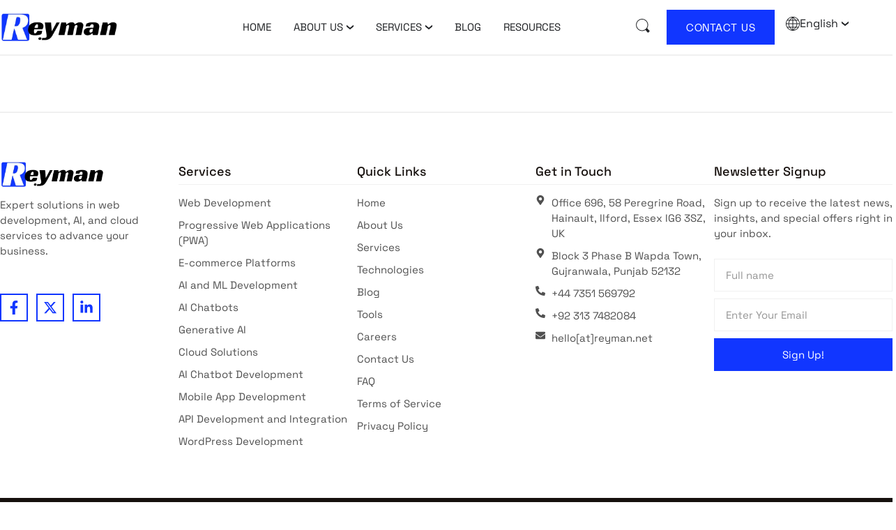

--- FILE ---
content_type: text/html; charset=UTF-8
request_url: https://reyman.net/tag/website-creation/
body_size: 41673
content:

<!doctype html>
<html lang="en-US">
<head>
	<meta charset="UTF-8">
	<meta name="viewport" content="width=device-width, initial-scale=1">
	<link rel="profile" href="https://gmpg.org/xfn/11">
	<meta name='robots' content='index, follow, max-image-preview:large, max-snippet:-1, max-video-preview:-1' />

	<!-- This site is optimized with the Yoast SEO Premium plugin v25.9 (Yoast SEO v26.6) - https://yoast.com/wordpress/plugins/seo/ -->
	<title>Website Creation Archives - Reyman</title>
	<link rel="canonical" href="https://reyman.net/tag/website-creation/" />
	<meta property="og:locale" content="en_US" />
	<meta property="og:type" content="article" />
	<meta property="og:title" content="Website Creation Archives" />
	<meta property="og:url" content="https://reyman.net/tag/website-creation/" />
	<meta property="og:site_name" content="Reyman" />
	<meta property="og:image" content="https://reyman.net/wp-content/uploads/2021/12/Reyman-Tech-Corp-Featured.jpg" />
	<meta property="og:image:width" content="1640" />
	<meta property="og:image:height" content="624" />
	<meta property="og:image:type" content="image/jpeg" />
	<meta name="twitter:card" content="summary_large_image" />
	<script type="application/ld+json" class="yoast-schema-graph">{"@context":"https://schema.org","@graph":[{"@type":"CollectionPage","@id":"https://reyman.net/tag/website-creation/","url":"https://reyman.net/tag/website-creation/","name":"Website Creation Archives - Reyman","isPartOf":{"@id":"https://reyman.net/#website"},"breadcrumb":{"@id":"https://reyman.net/tag/website-creation/#breadcrumb"},"inLanguage":"en-US"},{"@type":"BreadcrumbList","@id":"https://reyman.net/tag/website-creation/#breadcrumb","itemListElement":[{"@type":"ListItem","position":1,"name":"Home","item":"https://reyman.net/"},{"@type":"ListItem","position":2,"name":"Website Creation"}]},{"@type":"WebSite","@id":"https://reyman.net/#website","url":"https://reyman.net/","name":"Reyman","description":"Engineering Tomorrow’s Tech Today","publisher":{"@id":"https://reyman.net/#organization"},"potentialAction":[{"@type":"SearchAction","target":{"@type":"EntryPoint","urlTemplate":"https://reyman.net/?s={search_term_string}"},"query-input":{"@type":"PropertyValueSpecification","valueRequired":true,"valueName":"search_term_string"}}],"inLanguage":"en-US"},{"@type":"Organization","@id":"https://reyman.net/#organization","name":"Reyman Tech Corp","url":"https://reyman.net/","logo":{"@type":"ImageObject","inLanguage":"en-US","@id":"https://reyman.net/#/schema/logo/image/","url":"https://reyman.net/wp-content/uploads/2021/07/Reyman-black-logo.png","contentUrl":"https://reyman.net/wp-content/uploads/2021/07/Reyman-black-logo.png","width":500,"height":120,"caption":"Reyman Tech Corp"},"image":{"@id":"https://reyman.net/#/schema/logo/image/"},"sameAs":["https://facebook.com/ReymanTechCorp"]}]}</script>
	<!-- / Yoast SEO Premium plugin. -->


<link rel='dns-prefetch' href='//www.googletagmanager.com' />
<link rel="alternate" type="application/rss+xml" title="Reyman &raquo; Feed" href="https://reyman.net/feed/" />
<link rel="alternate" type="application/rss+xml" title="Reyman &raquo; Comments Feed" href="https://reyman.net/comments/feed/" />
<link rel="alternate" type="application/rss+xml" title="Reyman &raquo; Website Creation Tag Feed" href="https://reyman.net/tag/website-creation/feed/" />
<style id='wp-img-auto-sizes-contain-inline-css'>
img:is([sizes=auto i],[sizes^="auto," i]){contain-intrinsic-size:3000px 1500px}
/*# sourceURL=wp-img-auto-sizes-contain-inline-css */
</style>

<style id='wp-emoji-styles-inline-css'>

	img.wp-smiley, img.emoji {
		display: inline !important;
		border: none !important;
		box-shadow: none !important;
		height: 1em !important;
		width: 1em !important;
		margin: 0 0.07em !important;
		vertical-align: -0.1em !important;
		background: none !important;
		padding: 0 !important;
	}
/*# sourceURL=wp-emoji-styles-inline-css */
</style>
<link rel='stylesheet' id='wp-block-library-css' href='https://reyman.net/wp-includes/css/dist/block-library/style.min.css?ver=6.9' media='all' />
<style id='safe-svg-svg-icon-style-inline-css'>
.safe-svg-cover{text-align:center}.safe-svg-cover .safe-svg-inside{display:inline-block;max-width:100%}.safe-svg-cover svg{fill:currentColor;height:100%;max-height:100%;max-width:100%;width:100%}

/*# sourceURL=https://reyman.net/wp-content/plugins/safe-svg/dist/safe-svg-block-frontend.css */
</style>
<style id='global-styles-inline-css'>
:root{--wp--preset--aspect-ratio--square: 1;--wp--preset--aspect-ratio--4-3: 4/3;--wp--preset--aspect-ratio--3-4: 3/4;--wp--preset--aspect-ratio--3-2: 3/2;--wp--preset--aspect-ratio--2-3: 2/3;--wp--preset--aspect-ratio--16-9: 16/9;--wp--preset--aspect-ratio--9-16: 9/16;--wp--preset--color--black: #000000;--wp--preset--color--cyan-bluish-gray: #abb8c3;--wp--preset--color--white: #ffffff;--wp--preset--color--pale-pink: #f78da7;--wp--preset--color--vivid-red: #cf2e2e;--wp--preset--color--luminous-vivid-orange: #ff6900;--wp--preset--color--luminous-vivid-amber: #fcb900;--wp--preset--color--light-green-cyan: #7bdcb5;--wp--preset--color--vivid-green-cyan: #00d084;--wp--preset--color--pale-cyan-blue: #8ed1fc;--wp--preset--color--vivid-cyan-blue: #0693e3;--wp--preset--color--vivid-purple: #9b51e0;--wp--preset--gradient--vivid-cyan-blue-to-vivid-purple: linear-gradient(135deg,rgb(6,147,227) 0%,rgb(155,81,224) 100%);--wp--preset--gradient--light-green-cyan-to-vivid-green-cyan: linear-gradient(135deg,rgb(122,220,180) 0%,rgb(0,208,130) 100%);--wp--preset--gradient--luminous-vivid-amber-to-luminous-vivid-orange: linear-gradient(135deg,rgb(252,185,0) 0%,rgb(255,105,0) 100%);--wp--preset--gradient--luminous-vivid-orange-to-vivid-red: linear-gradient(135deg,rgb(255,105,0) 0%,rgb(207,46,46) 100%);--wp--preset--gradient--very-light-gray-to-cyan-bluish-gray: linear-gradient(135deg,rgb(238,238,238) 0%,rgb(169,184,195) 100%);--wp--preset--gradient--cool-to-warm-spectrum: linear-gradient(135deg,rgb(74,234,220) 0%,rgb(151,120,209) 20%,rgb(207,42,186) 40%,rgb(238,44,130) 60%,rgb(251,105,98) 80%,rgb(254,248,76) 100%);--wp--preset--gradient--blush-light-purple: linear-gradient(135deg,rgb(255,206,236) 0%,rgb(152,150,240) 100%);--wp--preset--gradient--blush-bordeaux: linear-gradient(135deg,rgb(254,205,165) 0%,rgb(254,45,45) 50%,rgb(107,0,62) 100%);--wp--preset--gradient--luminous-dusk: linear-gradient(135deg,rgb(255,203,112) 0%,rgb(199,81,192) 50%,rgb(65,88,208) 100%);--wp--preset--gradient--pale-ocean: linear-gradient(135deg,rgb(255,245,203) 0%,rgb(182,227,212) 50%,rgb(51,167,181) 100%);--wp--preset--gradient--electric-grass: linear-gradient(135deg,rgb(202,248,128) 0%,rgb(113,206,126) 100%);--wp--preset--gradient--midnight: linear-gradient(135deg,rgb(2,3,129) 0%,rgb(40,116,252) 100%);--wp--preset--font-size--small: 13px;--wp--preset--font-size--medium: 20px;--wp--preset--font-size--large: 36px;--wp--preset--font-size--x-large: 42px;--wp--preset--spacing--20: 0.44rem;--wp--preset--spacing--30: 0.67rem;--wp--preset--spacing--40: 1rem;--wp--preset--spacing--50: 1.5rem;--wp--preset--spacing--60: 2.25rem;--wp--preset--spacing--70: 3.38rem;--wp--preset--spacing--80: 5.06rem;--wp--preset--shadow--natural: 6px 6px 9px rgba(0, 0, 0, 0.2);--wp--preset--shadow--deep: 12px 12px 50px rgba(0, 0, 0, 0.4);--wp--preset--shadow--sharp: 6px 6px 0px rgba(0, 0, 0, 0.2);--wp--preset--shadow--outlined: 6px 6px 0px -3px rgb(255, 255, 255), 6px 6px rgb(0, 0, 0);--wp--preset--shadow--crisp: 6px 6px 0px rgb(0, 0, 0);}:root { --wp--style--global--content-size: 800px;--wp--style--global--wide-size: 1200px; }:where(body) { margin: 0; }.wp-site-blocks > .alignleft { float: left; margin-right: 2em; }.wp-site-blocks > .alignright { float: right; margin-left: 2em; }.wp-site-blocks > .aligncenter { justify-content: center; margin-left: auto; margin-right: auto; }:where(.wp-site-blocks) > * { margin-block-start: 24px; margin-block-end: 0; }:where(.wp-site-blocks) > :first-child { margin-block-start: 0; }:where(.wp-site-blocks) > :last-child { margin-block-end: 0; }:root { --wp--style--block-gap: 24px; }:root :where(.is-layout-flow) > :first-child{margin-block-start: 0;}:root :where(.is-layout-flow) > :last-child{margin-block-end: 0;}:root :where(.is-layout-flow) > *{margin-block-start: 24px;margin-block-end: 0;}:root :where(.is-layout-constrained) > :first-child{margin-block-start: 0;}:root :where(.is-layout-constrained) > :last-child{margin-block-end: 0;}:root :where(.is-layout-constrained) > *{margin-block-start: 24px;margin-block-end: 0;}:root :where(.is-layout-flex){gap: 24px;}:root :where(.is-layout-grid){gap: 24px;}.is-layout-flow > .alignleft{float: left;margin-inline-start: 0;margin-inline-end: 2em;}.is-layout-flow > .alignright{float: right;margin-inline-start: 2em;margin-inline-end: 0;}.is-layout-flow > .aligncenter{margin-left: auto !important;margin-right: auto !important;}.is-layout-constrained > .alignleft{float: left;margin-inline-start: 0;margin-inline-end: 2em;}.is-layout-constrained > .alignright{float: right;margin-inline-start: 2em;margin-inline-end: 0;}.is-layout-constrained > .aligncenter{margin-left: auto !important;margin-right: auto !important;}.is-layout-constrained > :where(:not(.alignleft):not(.alignright):not(.alignfull)){max-width: var(--wp--style--global--content-size);margin-left: auto !important;margin-right: auto !important;}.is-layout-constrained > .alignwide{max-width: var(--wp--style--global--wide-size);}body .is-layout-flex{display: flex;}.is-layout-flex{flex-wrap: wrap;align-items: center;}.is-layout-flex > :is(*, div){margin: 0;}body .is-layout-grid{display: grid;}.is-layout-grid > :is(*, div){margin: 0;}body{padding-top: 0px;padding-right: 0px;padding-bottom: 0px;padding-left: 0px;}a:where(:not(.wp-element-button)){text-decoration: underline;}:root :where(.wp-element-button, .wp-block-button__link){background-color: #32373c;border-width: 0;color: #fff;font-family: inherit;font-size: inherit;font-style: inherit;font-weight: inherit;letter-spacing: inherit;line-height: inherit;padding-top: calc(0.667em + 2px);padding-right: calc(1.333em + 2px);padding-bottom: calc(0.667em + 2px);padding-left: calc(1.333em + 2px);text-decoration: none;text-transform: inherit;}.has-black-color{color: var(--wp--preset--color--black) !important;}.has-cyan-bluish-gray-color{color: var(--wp--preset--color--cyan-bluish-gray) !important;}.has-white-color{color: var(--wp--preset--color--white) !important;}.has-pale-pink-color{color: var(--wp--preset--color--pale-pink) !important;}.has-vivid-red-color{color: var(--wp--preset--color--vivid-red) !important;}.has-luminous-vivid-orange-color{color: var(--wp--preset--color--luminous-vivid-orange) !important;}.has-luminous-vivid-amber-color{color: var(--wp--preset--color--luminous-vivid-amber) !important;}.has-light-green-cyan-color{color: var(--wp--preset--color--light-green-cyan) !important;}.has-vivid-green-cyan-color{color: var(--wp--preset--color--vivid-green-cyan) !important;}.has-pale-cyan-blue-color{color: var(--wp--preset--color--pale-cyan-blue) !important;}.has-vivid-cyan-blue-color{color: var(--wp--preset--color--vivid-cyan-blue) !important;}.has-vivid-purple-color{color: var(--wp--preset--color--vivid-purple) !important;}.has-black-background-color{background-color: var(--wp--preset--color--black) !important;}.has-cyan-bluish-gray-background-color{background-color: var(--wp--preset--color--cyan-bluish-gray) !important;}.has-white-background-color{background-color: var(--wp--preset--color--white) !important;}.has-pale-pink-background-color{background-color: var(--wp--preset--color--pale-pink) !important;}.has-vivid-red-background-color{background-color: var(--wp--preset--color--vivid-red) !important;}.has-luminous-vivid-orange-background-color{background-color: var(--wp--preset--color--luminous-vivid-orange) !important;}.has-luminous-vivid-amber-background-color{background-color: var(--wp--preset--color--luminous-vivid-amber) !important;}.has-light-green-cyan-background-color{background-color: var(--wp--preset--color--light-green-cyan) !important;}.has-vivid-green-cyan-background-color{background-color: var(--wp--preset--color--vivid-green-cyan) !important;}.has-pale-cyan-blue-background-color{background-color: var(--wp--preset--color--pale-cyan-blue) !important;}.has-vivid-cyan-blue-background-color{background-color: var(--wp--preset--color--vivid-cyan-blue) !important;}.has-vivid-purple-background-color{background-color: var(--wp--preset--color--vivid-purple) !important;}.has-black-border-color{border-color: var(--wp--preset--color--black) !important;}.has-cyan-bluish-gray-border-color{border-color: var(--wp--preset--color--cyan-bluish-gray) !important;}.has-white-border-color{border-color: var(--wp--preset--color--white) !important;}.has-pale-pink-border-color{border-color: var(--wp--preset--color--pale-pink) !important;}.has-vivid-red-border-color{border-color: var(--wp--preset--color--vivid-red) !important;}.has-luminous-vivid-orange-border-color{border-color: var(--wp--preset--color--luminous-vivid-orange) !important;}.has-luminous-vivid-amber-border-color{border-color: var(--wp--preset--color--luminous-vivid-amber) !important;}.has-light-green-cyan-border-color{border-color: var(--wp--preset--color--light-green-cyan) !important;}.has-vivid-green-cyan-border-color{border-color: var(--wp--preset--color--vivid-green-cyan) !important;}.has-pale-cyan-blue-border-color{border-color: var(--wp--preset--color--pale-cyan-blue) !important;}.has-vivid-cyan-blue-border-color{border-color: var(--wp--preset--color--vivid-cyan-blue) !important;}.has-vivid-purple-border-color{border-color: var(--wp--preset--color--vivid-purple) !important;}.has-vivid-cyan-blue-to-vivid-purple-gradient-background{background: var(--wp--preset--gradient--vivid-cyan-blue-to-vivid-purple) !important;}.has-light-green-cyan-to-vivid-green-cyan-gradient-background{background: var(--wp--preset--gradient--light-green-cyan-to-vivid-green-cyan) !important;}.has-luminous-vivid-amber-to-luminous-vivid-orange-gradient-background{background: var(--wp--preset--gradient--luminous-vivid-amber-to-luminous-vivid-orange) !important;}.has-luminous-vivid-orange-to-vivid-red-gradient-background{background: var(--wp--preset--gradient--luminous-vivid-orange-to-vivid-red) !important;}.has-very-light-gray-to-cyan-bluish-gray-gradient-background{background: var(--wp--preset--gradient--very-light-gray-to-cyan-bluish-gray) !important;}.has-cool-to-warm-spectrum-gradient-background{background: var(--wp--preset--gradient--cool-to-warm-spectrum) !important;}.has-blush-light-purple-gradient-background{background: var(--wp--preset--gradient--blush-light-purple) !important;}.has-blush-bordeaux-gradient-background{background: var(--wp--preset--gradient--blush-bordeaux) !important;}.has-luminous-dusk-gradient-background{background: var(--wp--preset--gradient--luminous-dusk) !important;}.has-pale-ocean-gradient-background{background: var(--wp--preset--gradient--pale-ocean) !important;}.has-electric-grass-gradient-background{background: var(--wp--preset--gradient--electric-grass) !important;}.has-midnight-gradient-background{background: var(--wp--preset--gradient--midnight) !important;}.has-small-font-size{font-size: var(--wp--preset--font-size--small) !important;}.has-medium-font-size{font-size: var(--wp--preset--font-size--medium) !important;}.has-large-font-size{font-size: var(--wp--preset--font-size--large) !important;}.has-x-large-font-size{font-size: var(--wp--preset--font-size--x-large) !important;}
:root :where(.wp-block-pullquote){font-size: 1.5em;line-height: 1.6;}
/*# sourceURL=global-styles-inline-css */
</style>
<link rel='stylesheet' id='hello-elementor-css' href='https://reyman.net/wp-content/themes/hello-elementor/assets/css/reset.css?ver=3.4.5' media='all' />
<link rel='stylesheet' id='hello-elementor-theme-style-css' href='https://reyman.net/wp-content/themes/hello-elementor/assets/css/theme.css?ver=3.4.5' media='all' />
<link rel='stylesheet' id='hello-elementor-header-footer-css' href='https://reyman.net/wp-content/themes/hello-elementor/assets/css/header-footer.css?ver=3.4.5' media='all' />
<link rel='stylesheet' id='pafe-5470-css' href='https://reyman.net/wp-content/uploads/premium-addons-elementor/pafe-5470.css?ver=6.9' media='all' />
<link rel='stylesheet' id='elementor-frontend-css' href='https://reyman.net/wp-content/plugins/elementor/assets/css/frontend.min.css?ver=3.34.0' media='all' />
<style id='elementor-frontend-inline-css'>
.elementor-kit-10{--e-global-color-primary:#1136FF;--e-global-color-secondary:#16100D;--e-global-color-text:#505050;--e-global-color-accent:#FFFFFF;--e-global-color-e59390d:#f2295b;--e-global-color-7e6afba:#C3206E;--e-global-color-49bf140:#965AAB;--e-global-color-4139a40:#F0F0F0;--e-global-color-6f14af7:#16100D;--e-global-typography-primary-font-family:"Polysans Slim";--e-global-typography-primary-font-weight:400;--e-global-typography-secondary-font-family:"Polysans Neutral";--e-global-typography-secondary-font-weight:500;--e-global-typography-text-font-family:"Polysans Slim";--e-global-typography-text-font-weight:400;--e-global-typography-accent-font-family:"Polysans Median";--e-global-typography-accent-font-weight:600;}.elementor-kit-10 e-page-transition{background-color:#FFBC7D;}.elementor-kit-10 button,.elementor-kit-10 input[type="button"],.elementor-kit-10 input[type="submit"],.elementor-kit-10 .elementor-button{border-radius:0px 0px 0px 0px;}.elementor-section.elementor-section-boxed > .elementor-container{max-width:1320px;}.e-con{--container-max-width:1320px;--container-default-padding-top:0px;--container-default-padding-right:0px;--container-default-padding-bottom:0px;--container-default-padding-left:0px;}.elementor-widget:not(:last-child){--kit-widget-spacing:0px;}.elementor-element{--widgets-spacing:0px 0px;--widgets-spacing-row:0px;--widgets-spacing-column:0px;}{}h1.entry-title{display:var(--page-title-display);}.site-header .site-branding{flex-direction:column;align-items:stretch;}.site-header{padding-inline-end:0px;padding-inline-start:0px;}.site-footer .site-branding{flex-direction:column;align-items:stretch;}@media(max-width:1024px){.elementor-section.elementor-section-boxed > .elementor-container{max-width:1024px;}.e-con{--container-max-width:1024px;}}@media(max-width:767px){.elementor-section.elementor-section-boxed > .elementor-container{max-width:767px;}.e-con{--container-max-width:767px;}}/* Start Custom Fonts CSS */@font-face {
	font-family: 'Polysans Slim';
	font-style: normal;
	font-weight: 400;
	font-display: auto;
	src: url('https://reyman.net/wp-content/uploads/2025/01/PolySans-Slim.woff2') format('woff2');
}
/* End Custom Fonts CSS */
/* Start Custom Fonts CSS */@font-face {
	font-family: 'Polysans Neutral';
	font-style: normal;
	font-weight: 500;
	font-display: auto;
	src: url('https://reyman.net/wp-content/uploads/2025/01/PolySans-Neutral.woff2') format('woff2');
}
/* End Custom Fonts CSS */
/* Start Custom Fonts CSS */@font-face {
	font-family: 'Polysans Median';
	font-style: normal;
	font-weight: 600;
	font-display: auto;
	src: url('https://reyman.net/wp-content/uploads/2025/01/PolySans-Median.woff2') format('woff2');
}
/* End Custom Fonts CSS */
.elementor-5470 .elementor-element.elementor-element-fcafe26{--display:flex;--min-height:80px;--flex-direction:row;--container-widget-width:calc( ( 1 - var( --container-widget-flex-grow ) ) * 100% );--container-widget-height:100%;--container-widget-flex-grow:1;--container-widget-align-self:stretch;--flex-wrap-mobile:wrap;--align-items:center;--gap:0px 0px;--row-gap:0px;--column-gap:0px;border-style:solid;--border-style:solid;border-width:0px 0px 2px 0px;--border-top-width:0px;--border-right-width:0px;--border-bottom-width:2px;--border-left-width:0px;border-color:#F0F0F0;--border-color:#F0F0F0;}.elementor-5470 .elementor-element.elementor-element-67447ab{--display:flex;--flex-direction:column;--container-widget-width:100%;--container-widget-height:initial;--container-widget-flex-grow:0;--container-widget-align-self:initial;--flex-wrap-mobile:wrap;}.elementor-widget-theme-site-logo .widget-image-caption{color:var( --e-global-color-text );font-family:var( --e-global-typography-text-font-family ), Sans-serif;font-weight:var( --e-global-typography-text-font-weight );}.elementor-5470 .elementor-element.elementor-element-5c8dbc8{text-align:start;}.elementor-5470 .elementor-element.elementor-element-5c8dbc8 img{width:170px;}.elementor-5470 .elementor-element.elementor-element-88f8a42{--display:flex;--flex-direction:column;--container-widget-width:100%;--container-widget-height:initial;--container-widget-flex-grow:0;--container-widget-align-self:initial;--flex-wrap-mobile:wrap;}.elementor-widget-mega-menu > .e-n-menu > .e-n-menu-wrapper > .e-n-menu-heading > .e-n-menu-item > .e-n-menu-title, .elementor-widget-mega-menu > .e-n-menu > .e-n-menu-wrapper > .e-n-menu-heading > .e-n-menu-item > .e-n-menu-title > .e-n-menu-title-container, .elementor-widget-mega-menu > .e-n-menu > .e-n-menu-wrapper > .e-n-menu-heading > .e-n-menu-item > .e-n-menu-title > .e-n-menu-title-container > span{font-family:var( --e-global-typography-accent-font-family ), Sans-serif;font-weight:var( --e-global-typography-accent-font-weight );}.elementor-widget-mega-menu{--n-menu-divider-color:var( --e-global-color-text );}.elementor-5470 .elementor-element.elementor-element-b2342c0{--display:flex;}.elementor-5470 .elementor-element.elementor-element-d49e2a3{--display:flex;--padding-top:50px;--padding-bottom:50px;--padding-left:50px;--padding-right:50px;}.elementor-widget-icon-list .elementor-icon-list-item:not(:last-child):after{border-color:var( --e-global-color-text );}.elementor-widget-icon-list .elementor-icon-list-icon i{color:var( --e-global-color-primary );}.elementor-widget-icon-list .elementor-icon-list-icon svg{fill:var( --e-global-color-primary );}.elementor-widget-icon-list .elementor-icon-list-item > .elementor-icon-list-text, .elementor-widget-icon-list .elementor-icon-list-item > a{font-family:var( --e-global-typography-text-font-family ), Sans-serif;font-weight:var( --e-global-typography-text-font-weight );}.elementor-widget-icon-list .elementor-icon-list-text{color:var( --e-global-color-secondary );}.elementor-5470 .elementor-element.elementor-element-a957603 .elementor-icon-list-items:not(.elementor-inline-items) .elementor-icon-list-item:not(:last-child){padding-block-end:calc(10px/2);}.elementor-5470 .elementor-element.elementor-element-a957603 .elementor-icon-list-items:not(.elementor-inline-items) .elementor-icon-list-item:not(:first-child){margin-block-start:calc(10px/2);}.elementor-5470 .elementor-element.elementor-element-a957603 .elementor-icon-list-items.elementor-inline-items .elementor-icon-list-item{margin-inline:calc(10px/2);}.elementor-5470 .elementor-element.elementor-element-a957603 .elementor-icon-list-items.elementor-inline-items{margin-inline:calc(-10px/2);}.elementor-5470 .elementor-element.elementor-element-a957603 .elementor-icon-list-items.elementor-inline-items .elementor-icon-list-item:after{inset-inline-end:calc(-10px/2);}.elementor-5470 .elementor-element.elementor-element-a957603 .elementor-icon-list-icon i{transition:color 0.3s;}.elementor-5470 .elementor-element.elementor-element-a957603 .elementor-icon-list-icon svg{transition:fill 0.3s;}.elementor-5470 .elementor-element.elementor-element-a957603{--e-icon-list-icon-size:14px;--icon-vertical-align:flex-start;--icon-vertical-offset:4px;}.elementor-5470 .elementor-element.elementor-element-a957603 .elementor-icon-list-icon{padding-inline-end:0px;}.elementor-5470 .elementor-element.elementor-element-a957603 .elementor-icon-list-item > .elementor-icon-list-text, .elementor-5470 .elementor-element.elementor-element-a957603 .elementor-icon-list-item > a{font-family:"Space Grotesk", Sans-serif;font-size:15px;font-weight:400;}.elementor-5470 .elementor-element.elementor-element-a957603 .elementor-icon-list-text{color:#505050;transition:color 0.3s;}.elementor-5470 .elementor-element.elementor-element-a957603 .elementor-icon-list-item:hover .elementor-icon-list-text{color:var( --e-global-color-primary );}.elementor-5470 .elementor-element.elementor-element-647c923{--display:flex;}.elementor-5470 .elementor-element.elementor-element-f09f0c8{--display:grid;--e-con-grid-template-columns:repeat(4, 1fr);--e-con-grid-template-rows:repeat(1, 1fr);--gap:40px 40px;--row-gap:40px;--column-gap:40px;--grid-auto-flow:row;--padding-top:50px;--padding-bottom:70px;--padding-left:50px;--padding-right:50px;}.elementor-5470 .elementor-element.elementor-element-56998bf{--display:flex;}.elementor-widget-button .elementor-button{background-color:var( --e-global-color-accent );font-family:var( --e-global-typography-accent-font-family ), Sans-serif;font-weight:var( --e-global-typography-accent-font-weight );}.elementor-5470 .elementor-element.elementor-element-08e8fb8 .elementor-button .elementor-button-content-wrapper{justify-content:start;}.elementor-5470 .elementor-element.elementor-element-08e8fb8 .elementor-button{font-family:"Space Grotesk", Sans-serif;font-size:18px;font-weight:500;fill:var( --e-global-color-secondary );color:var( --e-global-color-secondary );padding:0px 20px 0px 0px;}.elementor-widget-divider{--divider-color:var( --e-global-color-secondary );}.elementor-widget-divider .elementor-divider__text{color:var( --e-global-color-secondary );font-family:var( --e-global-typography-secondary-font-family ), Sans-serif;font-weight:var( --e-global-typography-secondary-font-weight );}.elementor-widget-divider.elementor-view-stacked .elementor-icon{background-color:var( --e-global-color-secondary );}.elementor-widget-divider.elementor-view-framed .elementor-icon, .elementor-widget-divider.elementor-view-default .elementor-icon{color:var( --e-global-color-secondary );border-color:var( --e-global-color-secondary );}.elementor-widget-divider.elementor-view-framed .elementor-icon, .elementor-widget-divider.elementor-view-default .elementor-icon svg{fill:var( --e-global-color-secondary );}.elementor-5470 .elementor-element.elementor-element-9ab6c40{--divider-border-style:solid;--divider-color:var( --e-global-color-4139a40 );--divider-border-width:1.9px;padding:0px 0px 10px 0px;}.elementor-5470 .elementor-element.elementor-element-9ab6c40 .elementor-divider-separator{width:100%;}.elementor-5470 .elementor-element.elementor-element-9ab6c40 .elementor-divider{padding-block-start:5px;padding-block-end:5px;}.elementor-5470 .elementor-element.elementor-element-ea1b1df .elementor-icon-list-items:not(.elementor-inline-items) .elementor-icon-list-item:not(:last-child){padding-block-end:calc(10px/2);}.elementor-5470 .elementor-element.elementor-element-ea1b1df .elementor-icon-list-items:not(.elementor-inline-items) .elementor-icon-list-item:not(:first-child){margin-block-start:calc(10px/2);}.elementor-5470 .elementor-element.elementor-element-ea1b1df .elementor-icon-list-items.elementor-inline-items .elementor-icon-list-item{margin-inline:calc(10px/2);}.elementor-5470 .elementor-element.elementor-element-ea1b1df .elementor-icon-list-items.elementor-inline-items{margin-inline:calc(-10px/2);}.elementor-5470 .elementor-element.elementor-element-ea1b1df .elementor-icon-list-items.elementor-inline-items .elementor-icon-list-item:after{inset-inline-end:calc(-10px/2);}.elementor-5470 .elementor-element.elementor-element-ea1b1df .elementor-icon-list-icon i{transition:color 0.3s;}.elementor-5470 .elementor-element.elementor-element-ea1b1df .elementor-icon-list-icon svg{transition:fill 0.3s;}.elementor-5470 .elementor-element.elementor-element-ea1b1df{--e-icon-list-icon-size:14px;--icon-vertical-align:flex-start;--icon-vertical-offset:4px;}.elementor-5470 .elementor-element.elementor-element-ea1b1df .elementor-icon-list-icon{padding-inline-end:0px;}.elementor-5470 .elementor-element.elementor-element-ea1b1df .elementor-icon-list-item > .elementor-icon-list-text, .elementor-5470 .elementor-element.elementor-element-ea1b1df .elementor-icon-list-item > a{font-family:"Space Grotesk", Sans-serif;font-size:15px;font-weight:400;}.elementor-5470 .elementor-element.elementor-element-ea1b1df .elementor-icon-list-text{color:#505050;transition:color 0.3s;}.elementor-5470 .elementor-element.elementor-element-ea1b1df .elementor-icon-list-item:hover .elementor-icon-list-text{color:var( --e-global-color-secondary );}.elementor-5470 .elementor-element.elementor-element-0ef4ddd{--display:flex;}.elementor-5470 .elementor-element.elementor-element-476f6db .elementor-button .elementor-button-content-wrapper{justify-content:start;}.elementor-5470 .elementor-element.elementor-element-476f6db .elementor-button{font-family:"Space Grotesk", Sans-serif;font-size:18px;font-weight:500;fill:var( --e-global-color-secondary );color:var( --e-global-color-secondary );padding:0px 20px 0px 0px;}.elementor-5470 .elementor-element.elementor-element-c452a66{--divider-border-style:solid;--divider-color:var( --e-global-color-4139a40 );--divider-border-width:1.9px;padding:0px 0px 10px 0px;}.elementor-5470 .elementor-element.elementor-element-c452a66 .elementor-divider-separator{width:100%;}.elementor-5470 .elementor-element.elementor-element-c452a66 .elementor-divider{padding-block-start:5px;padding-block-end:5px;}.elementor-5470 .elementor-element.elementor-element-4112e8d .elementor-icon-list-items:not(.elementor-inline-items) .elementor-icon-list-item:not(:last-child){padding-block-end:calc(10px/2);}.elementor-5470 .elementor-element.elementor-element-4112e8d .elementor-icon-list-items:not(.elementor-inline-items) .elementor-icon-list-item:not(:first-child){margin-block-start:calc(10px/2);}.elementor-5470 .elementor-element.elementor-element-4112e8d .elementor-icon-list-items.elementor-inline-items .elementor-icon-list-item{margin-inline:calc(10px/2);}.elementor-5470 .elementor-element.elementor-element-4112e8d .elementor-icon-list-items.elementor-inline-items{margin-inline:calc(-10px/2);}.elementor-5470 .elementor-element.elementor-element-4112e8d .elementor-icon-list-items.elementor-inline-items .elementor-icon-list-item:after{inset-inline-end:calc(-10px/2);}.elementor-5470 .elementor-element.elementor-element-4112e8d .elementor-icon-list-icon i{transition:color 0.3s;}.elementor-5470 .elementor-element.elementor-element-4112e8d .elementor-icon-list-icon svg{transition:fill 0.3s;}.elementor-5470 .elementor-element.elementor-element-4112e8d{--e-icon-list-icon-size:14px;--icon-vertical-align:flex-start;--icon-vertical-offset:4px;}.elementor-5470 .elementor-element.elementor-element-4112e8d .elementor-icon-list-icon{padding-inline-end:0px;}.elementor-5470 .elementor-element.elementor-element-4112e8d .elementor-icon-list-item > .elementor-icon-list-text, .elementor-5470 .elementor-element.elementor-element-4112e8d .elementor-icon-list-item > a{font-family:"Space Grotesk", Sans-serif;font-size:15px;font-weight:400;}.elementor-5470 .elementor-element.elementor-element-4112e8d .elementor-icon-list-text{color:#505050;transition:color 0.3s;}.elementor-5470 .elementor-element.elementor-element-4112e8d .elementor-icon-list-item:hover .elementor-icon-list-text{color:var( --e-global-color-secondary );}.elementor-5470 .elementor-element.elementor-element-0cb9c16{--display:flex;}.elementor-5470 .elementor-element.elementor-element-116d23d .elementor-button .elementor-button-content-wrapper{justify-content:start;}.elementor-5470 .elementor-element.elementor-element-116d23d .elementor-button{font-family:"Space Grotesk", Sans-serif;font-size:18px;font-weight:500;fill:var( --e-global-color-secondary );color:var( --e-global-color-secondary );padding:0px 20px 0px 0px;}.elementor-5470 .elementor-element.elementor-element-f4e1f09{--divider-border-style:solid;--divider-color:var( --e-global-color-4139a40 );--divider-border-width:1.9px;padding:0px 0px 10px 0px;}.elementor-5470 .elementor-element.elementor-element-f4e1f09 .elementor-divider-separator{width:100%;}.elementor-5470 .elementor-element.elementor-element-f4e1f09 .elementor-divider{padding-block-start:5px;padding-block-end:5px;}.elementor-5470 .elementor-element.elementor-element-01643ce .elementor-icon-list-items:not(.elementor-inline-items) .elementor-icon-list-item:not(:last-child){padding-block-end:calc(10px/2);}.elementor-5470 .elementor-element.elementor-element-01643ce .elementor-icon-list-items:not(.elementor-inline-items) .elementor-icon-list-item:not(:first-child){margin-block-start:calc(10px/2);}.elementor-5470 .elementor-element.elementor-element-01643ce .elementor-icon-list-items.elementor-inline-items .elementor-icon-list-item{margin-inline:calc(10px/2);}.elementor-5470 .elementor-element.elementor-element-01643ce .elementor-icon-list-items.elementor-inline-items{margin-inline:calc(-10px/2);}.elementor-5470 .elementor-element.elementor-element-01643ce .elementor-icon-list-items.elementor-inline-items .elementor-icon-list-item:after{inset-inline-end:calc(-10px/2);}.elementor-5470 .elementor-element.elementor-element-01643ce .elementor-icon-list-icon i{transition:color 0.3s;}.elementor-5470 .elementor-element.elementor-element-01643ce .elementor-icon-list-icon svg{transition:fill 0.3s;}.elementor-5470 .elementor-element.elementor-element-01643ce{--e-icon-list-icon-size:14px;--icon-vertical-align:flex-start;--icon-vertical-offset:4px;}.elementor-5470 .elementor-element.elementor-element-01643ce .elementor-icon-list-icon{padding-inline-end:0px;}.elementor-5470 .elementor-element.elementor-element-01643ce .elementor-icon-list-item > .elementor-icon-list-text, .elementor-5470 .elementor-element.elementor-element-01643ce .elementor-icon-list-item > a{font-family:"Space Grotesk", Sans-serif;font-size:15px;font-weight:400;}.elementor-5470 .elementor-element.elementor-element-01643ce .elementor-icon-list-text{color:#505050;transition:color 0.3s;}.elementor-5470 .elementor-element.elementor-element-01643ce .elementor-icon-list-item:hover .elementor-icon-list-text{color:var( --e-global-color-secondary );}.elementor-5470 .elementor-element.elementor-element-d5d9765{--display:flex;}.elementor-5470 .elementor-element.elementor-element-4693cbc .elementor-button .elementor-button-content-wrapper{justify-content:start;}.elementor-5470 .elementor-element.elementor-element-4693cbc .elementor-button{font-family:"Space Grotesk", Sans-serif;font-size:18px;font-weight:500;fill:var( --e-global-color-secondary );color:var( --e-global-color-secondary );padding:0px 20px 0px 0px;}.elementor-5470 .elementor-element.elementor-element-2830650{--divider-border-style:solid;--divider-color:var( --e-global-color-4139a40 );--divider-border-width:1.9px;padding:0px 0px 10px 0px;}.elementor-5470 .elementor-element.elementor-element-2830650 .elementor-divider-separator{width:100%;}.elementor-5470 .elementor-element.elementor-element-2830650 .elementor-divider{padding-block-start:5px;padding-block-end:5px;}.elementor-5470 .elementor-element.elementor-element-c8f71ae .elementor-icon-list-items:not(.elementor-inline-items) .elementor-icon-list-item:not(:last-child){padding-block-end:calc(10px/2);}.elementor-5470 .elementor-element.elementor-element-c8f71ae .elementor-icon-list-items:not(.elementor-inline-items) .elementor-icon-list-item:not(:first-child){margin-block-start:calc(10px/2);}.elementor-5470 .elementor-element.elementor-element-c8f71ae .elementor-icon-list-items.elementor-inline-items .elementor-icon-list-item{margin-inline:calc(10px/2);}.elementor-5470 .elementor-element.elementor-element-c8f71ae .elementor-icon-list-items.elementor-inline-items{margin-inline:calc(-10px/2);}.elementor-5470 .elementor-element.elementor-element-c8f71ae .elementor-icon-list-items.elementor-inline-items .elementor-icon-list-item:after{inset-inline-end:calc(-10px/2);}.elementor-5470 .elementor-element.elementor-element-c8f71ae .elementor-icon-list-icon i{transition:color 0.3s;}.elementor-5470 .elementor-element.elementor-element-c8f71ae .elementor-icon-list-icon svg{transition:fill 0.3s;}.elementor-5470 .elementor-element.elementor-element-c8f71ae{--e-icon-list-icon-size:14px;--icon-vertical-align:flex-start;--icon-vertical-offset:4px;}.elementor-5470 .elementor-element.elementor-element-c8f71ae .elementor-icon-list-icon{padding-inline-end:0px;}.elementor-5470 .elementor-element.elementor-element-c8f71ae .elementor-icon-list-item > .elementor-icon-list-text, .elementor-5470 .elementor-element.elementor-element-c8f71ae .elementor-icon-list-item > a{font-family:"Space Grotesk", Sans-serif;font-size:15px;font-weight:400;}.elementor-5470 .elementor-element.elementor-element-c8f71ae .elementor-icon-list-text{color:#505050;transition:color 0.3s;}.elementor-5470 .elementor-element.elementor-element-c8f71ae .elementor-icon-list-item:hover .elementor-icon-list-text{color:var( --e-global-color-secondary );}.elementor-5470 .elementor-element.elementor-element-dea190e{--display:flex;}.elementor-5470 .elementor-element.elementor-element-5442deb{--display:flex;}.elementor-5470 .elementor-element.elementor-element-8c27420{--n-menu-dropdown-content-max-width:fit-content;--n-menu-heading-justify-content:center;--n-menu-title-flex-grow:initial;--n-menu-title-justify-content:initial;--n-menu-title-justify-content-mobile:center;--n-menu-heading-wrap:wrap;--n-menu-heading-overflow-x:initial;--n-menu-title-distance-from-content:14px;--n-menu-open-animation-duration:500ms;--n-menu-toggle-icon-wrapper-animation-duration:500ms;--n-menu-title-space-between:0px;--n-menu-title-font-size:15px;--n-menu-title-transition:300ms;--n-menu-icon-size:16px;--n-menu-icon-color-hover:var( --e-global-color-primary );--n-menu-icon-color-active:var( --e-global-color-primary );--n-menu-dropdown-indicator-size:10px;--n-menu-dropdown-indicator-space:5px;--n-menu-dropdown-indicator-color-hover:var( --e-global-color-primary );--n-menu-dropdown-indicator-color-active:var( --e-global-color-primary );--n-menu-toggle-icon-size:20px;--n-menu-toggle-icon-color-hover:var( --e-global-color-primary );--n-menu-toggle-icon-hover-duration:500ms;--n-menu-toggle-icon-color-active:var( --e-global-color-primary );--n-menu-title-active-color-dropdown:var( --e-global-color-primary );}:where( .elementor-5470 .elementor-element.elementor-element-8c27420 > .e-n-menu > .e-n-menu-wrapper > .e-n-menu-heading > .e-n-menu-item > .e-n-menu-content ) > .e-con{background-color:var( --e-global-color-accent );border-style:solid;border-width:0px 0px 1px 0px;border-color:var( --e-global-color-4139a40 );box-shadow:0px 10px 10px 0px #EFEFEF;}.elementor-5470 .elementor-element.elementor-element-8c27420 > .e-n-menu > .e-n-menu-wrapper > .e-n-menu-heading > .e-n-menu-item > .e-n-menu-title, .elementor-5470 .elementor-element.elementor-element-8c27420 > .e-n-menu > .e-n-menu-wrapper > .e-n-menu-heading > .e-n-menu-item > .e-n-menu-title > .e-n-menu-title-container, .elementor-5470 .elementor-element.elementor-element-8c27420 > .e-n-menu > .e-n-menu-wrapper > .e-n-menu-heading > .e-n-menu-item > .e-n-menu-title > .e-n-menu-title-container > span{font-family:"Space Grotesk", Sans-serif;font-weight:400;text-transform:uppercase;--n-menu-title-line-height:2;}.elementor-5470 .elementor-element.elementor-element-8c27420 {--n-menu-title-color-hover:var( --e-global-color-primary );--n-menu-title-color-active:var( --e-global-color-primary );}.elementor-5470 .elementor-element.elementor-element-8c27420 > .e-n-menu > .e-n-menu-wrapper > .e-n-menu-heading > .e-n-menu-item > .e-n-menu-title:hover:not( .e-current ){border-style:none;}.elementor-5470 .elementor-element.elementor-element-d72b567{--display:flex;--flex-direction:row;--container-widget-width:calc( ( 1 - var( --container-widget-flex-grow ) ) * 100% );--container-widget-height:100%;--container-widget-flex-grow:1;--container-widget-align-self:stretch;--flex-wrap-mobile:wrap;--justify-content:flex-end;--align-items:center;}.elementor-5470 .elementor-element.elementor-element-efa4c72{--display:flex;border-style:none;--border-style:none;}.elementor-5470 .elementor-element.elementor-element-93ab6a4{--display:flex;--flex-direction:column;--container-widget-width:100%;--container-widget-height:initial;--container-widget-flex-grow:0;--container-widget-align-self:initial;--flex-wrap-mobile:wrap;border-style:none;--border-style:none;--padding-top:20px;--padding-bottom:20px;--padding-left:20px;--padding-right:20px;}.elementor-widget-premium-search-form .premium-search__post-title, .elementor-widget-premium-search-form .premium-search__post-title a{font-family:var( --e-global-typography-primary-font-family ), Sans-serif;font-weight:var( --e-global-typography-primary-font-weight );line-height:var( --e-global-typography-primary-line-height );}.elementor-widget-premium-search-form .premium-search__post-title a{color:var( --e-global-color-secondary );}.elementor-widget-premium-search-form .premium-search__excerpt-wrap{color:var( --e-global-color-text );}.elementor-widget-premium-search-form .premium-search__results-number span{color:var( --e-global-color-text );}.elementor-widget-premium-search-form ul.slick-dots li{color:var( --e-global-color-secondary );}.elementor-widget-premium-search-form ul.slick-dots li.slick-active{color:var( --e-global-color-primary );}.elementor-widget-premium-search-form .premium-search__query-wrap .slick-arrow{color:var( --e-global-color-primary );background-color:var( --e-global-color-secondary );}.elementor-5470 .elementor-element.elementor-element-b026f97 .premium-search__post-wrap{width:50%;padding-right:calc( 10px/2 );padding-left:calc( 10px/2 );margin-bottom:10px;}.elementor-5470 .elementor-element.elementor-element-b026f97{--pa-search-carousel-slides:50%;}.elementor-5470 .elementor-element.elementor-element-b026f97 .premium-search__input-wrap{width:420px;height:50px;}.elementor-5470 .elementor-element.elementor-element-b026f97 .is-focused .premium-search__input-wrap::after{background-color:var( --e-global-color-primary );}.elementor-5470 .elementor-element.elementor-element-b026f97 .premium-search__btn-wrap{width:80px;}.elementor-5470 .elementor-element.elementor-element-b026f97 .premium-search__btn{flex-direction:row-reverse;column-gap:10px;color:var( --e-global-color-accent );background-color:var( --e-global-color-primary );border-style:none;}.elementor-5470 .elementor-element.elementor-element-b026f97 .premium-search__input-btn-wrap{flex-direction:row;}.elementor-5470 .elementor-element.elementor-element-b026f97 .premium-search__posts-wrap{margin-left:calc( -10px/2 );margin-right:calc( -10px/2 );max-height:350px;}.elementor-5470 .elementor-element.elementor-element-b026f97 .premium-search-form__pagination-container{text-align:right;}.elementor-5470 .elementor-element.elementor-element-b026f97 .premium-search__input{font-family:var( --e-global-typography-primary-font-family ), Sans-serif;font-weight:var( --e-global-typography-primary-font-weight );line-height:var( --e-global-typography-primary-line-height );border-style:solid;border-width:2px 2px 2px 2px;border-color:var( --e-global-color-4139a40 );}.elementor-5470 .elementor-element.elementor-element-b026f97 .premium-search__input, .elementor-5470 .elementor-element.elementor-element-b026f97 .premium-search__input::placeholder{color:var( --e-global-color-text );}.elementor-5470 .elementor-element.elementor-element-b026f97 .premium-search__btn svg{fill:var( --e-global-color-accent );}.elementor-5470 .elementor-element.elementor-element-b026f97 .premium-search__btn:hover{color:var( --e-global-color-accent );}.elementor-5470 .elementor-element.elementor-element-b026f97 .premium-search__btn:hover svg{fill:var( --e-global-color-accent );}.elementor-5470 .elementor-element.elementor-element-b026f97 .premium-search__thumbnail img{height:130px;}.elementor-5470 .elementor-element.elementor-element-b026f97 .premium-search__post-title, .elementor-5470 .elementor-element.elementor-element-b026f97 .premium-search__post-title a{font-family:"Space Grotesk", Sans-serif;font-size:16px;font-weight:400;line-height:18px;}.elementor-5470 .elementor-element.elementor-element-b026f97 .premium-search__post-title a{color:#222333;}.elementor-5470 .elementor-element.elementor-element-b026f97 .premium-search__post-title{margin:5px 10px 5px 15px;}.elementor-5470 .elementor-element.elementor-element-b026f97 .premium-search__post-inner{padding:0px 0px 0px 0px;}.elementor-5470 .elementor-element.elementor-element-b026f97 .premium-search__query-wrap{background-color:#FFFFFF;padding:0px 0px 0px 0px;}.elementor-5470 .elementor-element.elementor-element-b026f97 .premium-search__spinner .premium-loader{border-top-color:var( --e-global-color-primary );}.elementor-5470 .elementor-element.elementor-element-4e24a03{--n-menu-dropdown-content-max-width:fit-content;--n-menu-heading-wrap:wrap;--n-menu-heading-overflow-x:initial;--n-menu-title-distance-from-content:12px;width:var( --container-widget-width, 60px );max-width:60px;--container-widget-width:60px;--container-widget-flex-grow:0;--n-menu-open-animation-duration:500ms;--n-menu-toggle-icon-wrapper-animation-duration:500ms;--n-menu-title-space-between:0px;--n-menu-title-font-size:20px;--n-menu-title-transition:300ms;--n-menu-icon-size:20px;--n-menu-icon-color-hover:var( --e-global-color-primary );--n-menu-icon-color-active:var( --e-global-color-primary );--n-menu-toggle-icon-size:20px;--n-menu-toggle-icon-hover-duration:500ms;--n-menu-toggle-icon-distance-from-dropdown:0px;}.elementor-5470 .elementor-element.elementor-element-4e24a03 > .e-n-menu > .e-n-menu-wrapper > .e-n-menu-heading > .e-n-menu-item > .e-n-menu-title, .elementor-5470 .elementor-element.elementor-element-4e24a03 > .e-n-menu > .e-n-menu-wrapper > .e-n-menu-heading > .e-n-menu-item > .e-n-menu-title > .e-n-menu-title-container, .elementor-5470 .elementor-element.elementor-element-4e24a03 > .e-n-menu > .e-n-menu-wrapper > .e-n-menu-heading > .e-n-menu-item > .e-n-menu-title > .e-n-menu-title-container > span{font-family:"Space Grotesk", Sans-serif;font-weight:500;}:where( .elementor-5470 .elementor-element.elementor-element-4e24a03 > .e-n-menu > .e-n-menu-wrapper > .e-n-menu-heading > .e-n-menu-item > .e-n-menu-content ) > .e-con{border-style:solid;border-width:0px 0px 1px 0px;border-color:var( --e-global-color-4139a40 );box-shadow:0px 10px 10px 0px #EFEFEF;}.elementor-widget-premium-addon-button .premium-button{font-family:var( --e-global-typography-primary-font-family ), Sans-serif;font-weight:var( --e-global-typography-primary-font-weight );line-height:var( --e-global-typography-primary-line-height );}.elementor-widget-premium-addon-button .premium-button .premium-button-text-icon-wrapper span{color:var( --e-global-color-secondary );}.elementor-widget-premium-addon-button .premium-button-text-icon-wrapper i{color:var( --e-global-color-secondary );}.elementor-widget-premium-addon-button .premium-drawable-icon *, .elementor-widget-premium-addon-button .premium-button-text-icon-wrapper svg:not([class*="premium-"]){fill:var( --e-global-color-secondary );}.elementor-widget-premium-addon-button .premium-button, .elementor-widget-premium-addon-button .premium-button.premium-button-style2-shutinhor:before , .elementor-widget-premium-addon-button .premium-button.premium-button-style2-shutinver:before , .elementor-widget-premium-addon-button .premium-button-style5-radialin:before , .elementor-widget-premium-addon-button .premium-button-style5-rectin:before{background-color:var( --e-global-color-primary );}.elementor-widget-premium-addon-button .premium-button:hover .premium-button-text-icon-wrapper span, .elementor-widget-premium-addon-button .premium-button-line6::after{color:var( --e-global-color-primary );}.elementor-widget-premium-addon-button .premium-button:hover .premium-button-text-icon-wrapper i{color:var( --e-global-color-primary );}.elementor-widget-premium-addon-button .premium-button:hover .premium-drawable-icon *, .elementor-widget-premium-addon-button .premium-button:hover svg:not([class*="premium-"]){fill:var( --e-global-color-primary );}.elementor-widget-premium-addon-button .premium-btn-svg{stroke:var( --e-global-color-secondary );}.elementor-widget-premium-addon-button .premium-button-line2::before, .elementor-widget-premium-addon-button .premium-button-line4::before, .elementor-widget-premium-addon-button .premium-button-line5::before, .elementor-widget-premium-addon-button .premium-button-line5::after, .elementor-widget-premium-addon-button .premium-button-line6::before, .elementor-widget-premium-addon-button .premium-button-line7::before{background-color:var( --e-global-color-secondary );}.elementor-widget-premium-addon-button .premium-button-style4-icon-wrapper{color:var( --e-global-color-primary );}.elementor-widget-premium-addon-button .premium-button-style4-icon-wrapper svg{fill:var( --e-global-color-primary );}.elementor-widget-premium-addon-button .premium-button-none:hover, .elementor-widget-premium-addon-button .premium-button-style8:hover, .elementor-widget-premium-addon-button .premium-button-style1:before, .elementor-widget-premium-addon-button .premium-button-style2-shutouthor:before, .elementor-widget-premium-addon-button .premium-button-style2-shutoutver:before, .elementor-widget-premium-addon-button .premium-button-style2-shutinhor, .elementor-widget-premium-addon-button .premium-button-style2-shutinver, .elementor-widget-premium-addon-button .premium-button-style2-dshutinhor:before, .elementor-widget-premium-addon-button .premium-button-style2-dshutinver:before, .elementor-widget-premium-addon-button .premium-button-style2-scshutouthor:before, .elementor-widget-premium-addon-button .premium-button-style2-scshutoutver:before, .elementor-widget-premium-addon-button .premium-button-style3-after:hover, .elementor-widget-premium-addon-button .premium-button-style3-before:hover, .elementor-widget-premium-addon-button .premium-button-style4-icon-wrapper, .elementor-widget-premium-addon-button .premium-button-style5-radialin, .elementor-widget-premium-addon-button .premium-button-style5-radialout:before, .elementor-widget-premium-addon-button .premium-button-style5-rectin, .elementor-widget-premium-addon-button .premium-button-style5-rectout:before, .elementor-widget-premium-addon-button .premium-button-style6-bg, .elementor-widget-premium-addon-button .premium-button-style6:before{background-color:var( --e-global-color-text );}.elementor-widget-premium-addon-button .premium-button-style7 .premium-button-text-icon-wrapper:before{background-color:var( --e-global-color-secondary );}.elementor-widget-premium-addon-button .premium-button-style7 .premium-button-text-icon-wrapper:after{background-color:var( --e-global-color-text );}.elementor-5470 .elementor-element.elementor-element-a434c82{text-align:center;}.elementor-5470 .elementor-element.elementor-element-a434c82 .premium-button{font-size:15px;font-weight:400;text-transform:uppercase;letter-spacing:0.5px;border-style:solid;border-width:2px 2px 2px 2px;border-color:var( --e-global-color-primary );}.elementor-5470 .elementor-element.elementor-element-a434c82 .premium-button .premium-button-text-icon-wrapper span{color:var( --e-global-color-accent );}.elementor-5470 .elementor-element.elementor-element-a434c82 .premium-button, .elementor-5470 .elementor-element.elementor-element-a434c82 .premium-button.premium-button-style2-shutinhor:before , .elementor-5470 .elementor-element.elementor-element-a434c82 .premium-button.premium-button-style2-shutinver:before , .elementor-5470 .elementor-element.elementor-element-a434c82 .premium-button-style5-radialin:before , .elementor-5470 .elementor-element.elementor-element-a434c82 .premium-button-style5-rectin:before{background-color:var( --e-global-color-primary );}.elementor-5470 .elementor-element.elementor-element-a434c82 .premium-button:hover .premium-button-text-icon-wrapper span, .elementor-5470 .elementor-element.elementor-element-a434c82 .premium-button-line6::after{color:var( --e-global-color-primary );}.elementor-5470 .elementor-element.elementor-element-a434c82 .premium-button-none:hover, .elementor-5470 .elementor-element.elementor-element-a434c82 .premium-button-style8:hover, .elementor-5470 .elementor-element.elementor-element-a434c82 .premium-button-style1:before, .elementor-5470 .elementor-element.elementor-element-a434c82 .premium-button-style2-shutouthor:before, .elementor-5470 .elementor-element.elementor-element-a434c82 .premium-button-style2-shutoutver:before, .elementor-5470 .elementor-element.elementor-element-a434c82 .premium-button-style2-shutinhor, .elementor-5470 .elementor-element.elementor-element-a434c82 .premium-button-style2-shutinver, .elementor-5470 .elementor-element.elementor-element-a434c82 .premium-button-style2-dshutinhor:before, .elementor-5470 .elementor-element.elementor-element-a434c82 .premium-button-style2-dshutinver:before, .elementor-5470 .elementor-element.elementor-element-a434c82 .premium-button-style2-scshutouthor:before, .elementor-5470 .elementor-element.elementor-element-a434c82 .premium-button-style2-scshutoutver:before, .elementor-5470 .elementor-element.elementor-element-a434c82 .premium-button-style3-after:hover, .elementor-5470 .elementor-element.elementor-element-a434c82 .premium-button-style3-before:hover, .elementor-5470 .elementor-element.elementor-element-a434c82 .premium-button-style4-icon-wrapper, .elementor-5470 .elementor-element.elementor-element-a434c82 .premium-button-style5-radialin, .elementor-5470 .elementor-element.elementor-element-a434c82 .premium-button-style5-radialout:before, .elementor-5470 .elementor-element.elementor-element-a434c82 .premium-button-style5-rectin, .elementor-5470 .elementor-element.elementor-element-a434c82 .premium-button-style5-rectout:before, .elementor-5470 .elementor-element.elementor-element-a434c82 .premium-button-style6-bg, .elementor-5470 .elementor-element.elementor-element-a434c82 .premium-button-style6:before{background-color:var( --e-global-color-accent );}.elementor-5470 .elementor-element.elementor-element-a434c82 .premium-button:hover{border-style:solid;border-width:2px 2px 2px 2px;border-color:var( --e-global-color-primary );}.elementor-5470 .elementor-element.elementor-element-ae9ddc9{--display:flex;}.elementor-5470 .elementor-element.elementor-element-5845af1{--n-menu-dropdown-content-max-width:fit-content;--n-menu-heading-wrap:wrap;--n-menu-heading-overflow-x:initial;--n-menu-title-distance-from-content:19px;width:var( --container-widget-width, 125px );max-width:125px;--container-widget-width:125px;--container-widget-flex-grow:0;--n-menu-open-animation-duration:500ms;--n-menu-toggle-icon-wrapper-animation-duration:500ms;--n-menu-title-space-between:0px;--n-menu-title-transition:300ms;--n-menu-icon-size:20px;--n-menu-icon-color-hover:var( --e-global-color-primary );--n-menu-icon-color-active:var( --e-global-color-primary );--n-menu-dropdown-indicator-size:10px;--n-menu-dropdown-indicator-space:5px;--n-menu-dropdown-indicator-color-hover:var( --e-global-color-primary );--n-menu-dropdown-indicator-color-active:var( --e-global-color-primary );--n-menu-toggle-icon-size:20px;--n-menu-toggle-icon-color-hover:var( --e-global-color-primary );--n-menu-toggle-icon-hover-duration:500ms;--n-menu-toggle-icon-color-active:var( --e-global-color-primary );--n-menu-toggle-icon-distance-from-dropdown:0px;--n-menu-title-active-color-dropdown:var( --e-global-color-primary );}.elementor-5470 .elementor-element.elementor-element-5845af1 > .e-n-menu > .e-n-menu-wrapper > .e-n-menu-heading > .e-n-menu-item > .e-n-menu-title, .elementor-5470 .elementor-element.elementor-element-5845af1 > .e-n-menu > .e-n-menu-wrapper > .e-n-menu-heading > .e-n-menu-item > .e-n-menu-title > .e-n-menu-title-container, .elementor-5470 .elementor-element.elementor-element-5845af1 > .e-n-menu > .e-n-menu-wrapper > .e-n-menu-heading > .e-n-menu-item > .e-n-menu-title > .e-n-menu-title-container > span{font-family:"Space Grotesk", Sans-serif;font-weight:400;}.elementor-5470 .elementor-element.elementor-element-5845af1 {--n-menu-title-color-hover:var( --e-global-color-primary );--n-menu-title-color-active:var( --e-global-color-primary );}.elementor-theme-builder-content-area{height:400px;}.elementor-location-header:before, .elementor-location-footer:before{content:"";display:table;clear:both;}@media(max-width:1024px){.elementor-5470 .elementor-element.elementor-element-f09f0c8{--grid-auto-flow:row;}.elementor-widget-premium-search-form .premium-search__post-title, .elementor-widget-premium-search-form .premium-search__post-title a{line-height:var( --e-global-typography-primary-line-height );}.elementor-5470 .elementor-element.elementor-element-b026f97 .premium-search__post-wrap{width:50%;}.elementor-5470 .elementor-element.elementor-element-b026f97{--pa-search-carousel-slides:50%;}.elementor-5470 .elementor-element.elementor-element-b026f97 .premium-search__input{line-height:var( --e-global-typography-primary-line-height );}.elementor-widget-premium-addon-button .premium-button{line-height:var( --e-global-typography-primary-line-height );}}@media(min-width:768px){.elementor-5470 .elementor-element.elementor-element-67447ab{--width:20%;}.elementor-5470 .elementor-element.elementor-element-88f8a42{--width:50%;}.elementor-5470 .elementor-element.elementor-element-d72b567{--width:30%;}}@media(max-width:767px){.elementor-5470 .elementor-element.elementor-element-f09f0c8{--e-con-grid-template-columns:repeat(1, 1fr);--grid-auto-flow:row;}.elementor-widget-premium-search-form .premium-search__post-title, .elementor-widget-premium-search-form .premium-search__post-title a{line-height:var( --e-global-typography-primary-line-height );}.elementor-5470 .elementor-element.elementor-element-b026f97 .premium-search__post-wrap{width:100%;}.elementor-5470 .elementor-element.elementor-element-b026f97{--pa-search-carousel-slides:100%;}.elementor-5470 .elementor-element.elementor-element-b026f97 .premium-search__input{line-height:var( --e-global-typography-primary-line-height );}.elementor-widget-premium-addon-button .premium-button{line-height:var( --e-global-typography-primary-line-height );}}/* Start custom CSS for button, class: .elementor-element-08e8fb8 */.reduce-icon-size svg{
    font-size: 12px;
}/* End custom CSS */
/* Start custom CSS for button, class: .elementor-element-476f6db */.reduce-icon-size svg{
    font-size: 12px;
}/* End custom CSS */
/* Start custom CSS for button, class: .elementor-element-116d23d */.reduce-icon-size svg{
    font-size: 12px;
}/* End custom CSS */
/* Start custom CSS for button, class: .elementor-element-4693cbc */.reduce-icon-size svg{
    font-size: 12px;
}/* End custom CSS */
/* Start custom CSS for button, class: .elementor-element-08e8fb8 */.reduce-icon-size svg{
    font-size: 12px;
}/* End custom CSS */
/* Start custom CSS for button, class: .elementor-element-476f6db */.reduce-icon-size svg{
    font-size: 12px;
}/* End custom CSS */
/* Start custom CSS for button, class: .elementor-element-116d23d */.reduce-icon-size svg{
    font-size: 12px;
}/* End custom CSS */
/* Start custom CSS for button, class: .elementor-element-4693cbc */.reduce-icon-size svg{
    font-size: 12px;
}/* End custom CSS */
/* Start custom CSS for button, class: .elementor-element-08e8fb8 */.reduce-icon-size svg{
    font-size: 12px;
}/* End custom CSS */
/* Start custom CSS for button, class: .elementor-element-476f6db */.reduce-icon-size svg{
    font-size: 12px;
}/* End custom CSS */
/* Start custom CSS for button, class: .elementor-element-116d23d */.reduce-icon-size svg{
    font-size: 12px;
}/* End custom CSS */
/* Start custom CSS for button, class: .elementor-element-4693cbc */.reduce-icon-size svg{
    font-size: 12px;
}/* End custom CSS */
/* Start custom CSS for button, class: .elementor-element-08e8fb8 */.reduce-icon-size svg{
    font-size: 12px;
}/* End custom CSS */
/* Start custom CSS for button, class: .elementor-element-476f6db */.reduce-icon-size svg{
    font-size: 12px;
}/* End custom CSS */
/* Start custom CSS for button, class: .elementor-element-116d23d */.reduce-icon-size svg{
    font-size: 12px;
}/* End custom CSS */
/* Start custom CSS for button, class: .elementor-element-4693cbc */.reduce-icon-size svg{
    font-size: 12px;
}/* End custom CSS */
/* Start custom CSS for button, class: .elementor-element-08e8fb8 */.reduce-icon-size svg{
    font-size: 12px;
}/* End custom CSS */
/* Start custom CSS for button, class: .elementor-element-476f6db */.reduce-icon-size svg{
    font-size: 12px;
}/* End custom CSS */
/* Start custom CSS for button, class: .elementor-element-116d23d */.reduce-icon-size svg{
    font-size: 12px;
}/* End custom CSS */
/* Start custom CSS for button, class: .elementor-element-4693cbc */.reduce-icon-size svg{
    font-size: 12px;
}/* End custom CSS */
/* Start custom CSS for button, class: .elementor-element-08e8fb8 */.reduce-icon-size svg{
    font-size: 12px;
}/* End custom CSS */
/* Start custom CSS for button, class: .elementor-element-476f6db */.reduce-icon-size svg{
    font-size: 12px;
}/* End custom CSS */
/* Start custom CSS for button, class: .elementor-element-116d23d */.reduce-icon-size svg{
    font-size: 12px;
}/* End custom CSS */
/* Start custom CSS for button, class: .elementor-element-4693cbc */.reduce-icon-size svg{
    font-size: 12px;
}/* End custom CSS */
/* Start custom CSS for mega-menu, class: .elementor-element-4e24a03 */.link-cursor:hover *{
    cursor: pointer !important;
}/* End custom CSS */
.elementor-333 .elementor-element.elementor-element-095987e{--display:flex;--min-height:60vh;--flex-direction:row;--container-widget-width:initial;--container-widget-height:100%;--container-widget-flex-grow:1;--container-widget-align-self:stretch;--flex-wrap-mobile:wrap;--gap:20px 20px;--row-gap:20px;--column-gap:20px;border-style:solid;--border-style:solid;border-width:2px 0px 0px 0px;--border-top-width:2px;--border-right-width:0px;--border-bottom-width:0px;--border-left-width:0px;border-color:var( --e-global-color-4139a40 );--border-color:var( --e-global-color-4139a40 );--padding-top:70px;--padding-bottom:70px;--padding-left:0px;--padding-right:0px;}.elementor-333 .elementor-element.elementor-element-0a5873b{--display:flex;--flex-direction:column;--container-widget-width:100%;--container-widget-height:initial;--container-widget-flex-grow:0;--container-widget-align-self:initial;--flex-wrap-mobile:wrap;}.elementor-widget-theme-site-logo .widget-image-caption{color:var( --e-global-color-text );font-family:var( --e-global-typography-text-font-family ), Sans-serif;font-weight:var( --e-global-typography-text-font-weight );}.elementor-333 .elementor-element.elementor-element-abab41e{padding:0px 0px 10px 0px;text-align:start;}.elementor-333 .elementor-element.elementor-element-abab41e img{width:150px;}.elementor-widget-heading .elementor-heading-title{font-family:var( --e-global-typography-primary-font-family ), Sans-serif;font-weight:var( --e-global-typography-primary-font-weight );line-height:var( --e-global-typography-primary-line-height );color:var( --e-global-color-primary );}.elementor-333 .elementor-element.elementor-element-8835f36{padding:5px 0px 50px 0px;}.elementor-333 .elementor-element.elementor-element-8835f36 .elementor-heading-title{font-family:"Space Grotesk", Sans-serif;font-size:15px;font-weight:400;color:var( --e-global-color-text );}.elementor-333 .elementor-element.elementor-element-afdcc35{--grid-template-columns:repeat(0, auto);text-align:left;padding:0px 0px 0px 0px;--icon-size:20px;--grid-column-gap:8px;--grid-row-gap:0px;}.elementor-333 .elementor-element.elementor-element-afdcc35 .elementor-social-icon{background-color:var( --e-global-color-accent );--icon-padding:0.5em;border-style:solid;border-width:2px 2px 2px 2px;border-color:var( --e-global-color-primary );}.elementor-333 .elementor-element.elementor-element-afdcc35 .elementor-social-icon i{color:var( --e-global-color-primary );}.elementor-333 .elementor-element.elementor-element-afdcc35 .elementor-social-icon svg{fill:var( --e-global-color-primary );}.elementor-333 .elementor-element.elementor-element-afdcc35 .elementor-icon{border-radius:0px 0px 0px 0px;}.elementor-333 .elementor-element.elementor-element-4eb01c9{--display:flex;--flex-direction:column;--container-widget-width:100%;--container-widget-height:initial;--container-widget-flex-grow:0;--container-widget-align-self:initial;--flex-wrap-mobile:wrap;}.elementor-333 .elementor-element.elementor-element-965eb63 .elementor-heading-title{font-family:"Space Grotesk", Sans-serif;font-size:18px;font-weight:500;color:var( --e-global-color-secondary );}.elementor-widget-divider{--divider-color:var( --e-global-color-secondary );}.elementor-widget-divider .elementor-divider__text{color:var( --e-global-color-secondary );font-family:var( --e-global-typography-secondary-font-family ), Sans-serif;font-weight:var( --e-global-typography-secondary-font-weight );}.elementor-widget-divider.elementor-view-stacked .elementor-icon{background-color:var( --e-global-color-secondary );}.elementor-widget-divider.elementor-view-framed .elementor-icon, .elementor-widget-divider.elementor-view-default .elementor-icon{color:var( --e-global-color-secondary );border-color:var( --e-global-color-secondary );}.elementor-widget-divider.elementor-view-framed .elementor-icon, .elementor-widget-divider.elementor-view-default .elementor-icon svg{fill:var( --e-global-color-secondary );}.elementor-333 .elementor-element.elementor-element-432a386{--divider-border-style:solid;--divider-color:var( --e-global-color-4139a40 );--divider-border-width:1px;padding:0px 0px 10px 0px;}.elementor-333 .elementor-element.elementor-element-432a386 .elementor-divider-separator{width:100%;}.elementor-333 .elementor-element.elementor-element-432a386 .elementor-divider{padding-block-start:5px;padding-block-end:5px;}.elementor-widget-icon-list .elementor-icon-list-item:not(:last-child):after{border-color:var( --e-global-color-text );}.elementor-widget-icon-list .elementor-icon-list-icon i{color:var( --e-global-color-primary );}.elementor-widget-icon-list .elementor-icon-list-icon svg{fill:var( --e-global-color-primary );}.elementor-widget-icon-list .elementor-icon-list-item > .elementor-icon-list-text, .elementor-widget-icon-list .elementor-icon-list-item > a{font-family:var( --e-global-typography-text-font-family ), Sans-serif;font-weight:var( --e-global-typography-text-font-weight );}.elementor-widget-icon-list .elementor-icon-list-text{color:var( --e-global-color-secondary );}.elementor-333 .elementor-element.elementor-element-65972d1 .elementor-icon-list-items:not(.elementor-inline-items) .elementor-icon-list-item:not(:last-child){padding-block-end:calc(10px/2);}.elementor-333 .elementor-element.elementor-element-65972d1 .elementor-icon-list-items:not(.elementor-inline-items) .elementor-icon-list-item:not(:first-child){margin-block-start:calc(10px/2);}.elementor-333 .elementor-element.elementor-element-65972d1 .elementor-icon-list-items.elementor-inline-items .elementor-icon-list-item{margin-inline:calc(10px/2);}.elementor-333 .elementor-element.elementor-element-65972d1 .elementor-icon-list-items.elementor-inline-items{margin-inline:calc(-10px/2);}.elementor-333 .elementor-element.elementor-element-65972d1 .elementor-icon-list-items.elementor-inline-items .elementor-icon-list-item:after{inset-inline-end:calc(-10px/2);}.elementor-333 .elementor-element.elementor-element-65972d1 .elementor-icon-list-icon i{transition:color 0.3s;}.elementor-333 .elementor-element.elementor-element-65972d1 .elementor-icon-list-icon svg{transition:fill 0.3s;}.elementor-333 .elementor-element.elementor-element-65972d1{--e-icon-list-icon-size:14px;--icon-vertical-align:flex-start;--icon-vertical-offset:4px;}.elementor-333 .elementor-element.elementor-element-65972d1 .elementor-icon-list-icon{padding-inline-end:0px;}.elementor-333 .elementor-element.elementor-element-65972d1 .elementor-icon-list-item > .elementor-icon-list-text, .elementor-333 .elementor-element.elementor-element-65972d1 .elementor-icon-list-item > a{font-family:"Space Grotesk", Sans-serif;font-size:15px;font-weight:400;}.elementor-333 .elementor-element.elementor-element-65972d1 .elementor-icon-list-text{color:#505050;transition:color 0.3s;}.elementor-333 .elementor-element.elementor-element-65972d1 .elementor-icon-list-item:hover .elementor-icon-list-text{color:var( --e-global-color-secondary );}.elementor-333 .elementor-element.elementor-element-77aee06{--display:flex;--flex-direction:column;--container-widget-width:100%;--container-widget-height:initial;--container-widget-flex-grow:0;--container-widget-align-self:initial;--flex-wrap-mobile:wrap;}.elementor-333 .elementor-element.elementor-element-6333cf2 .elementor-heading-title{font-family:"Space Grotesk", Sans-serif;font-size:18px;font-weight:500;color:var( --e-global-color-secondary );}.elementor-333 .elementor-element.elementor-element-425c22c{--divider-border-style:solid;--divider-color:var( --e-global-color-4139a40 );--divider-border-width:1px;padding:0px 0px 10px 0px;}.elementor-333 .elementor-element.elementor-element-425c22c .elementor-divider-separator{width:100%;}.elementor-333 .elementor-element.elementor-element-425c22c .elementor-divider{padding-block-start:5px;padding-block-end:5px;}.elementor-333 .elementor-element.elementor-element-b518707 .elementor-icon-list-items:not(.elementor-inline-items) .elementor-icon-list-item:not(:last-child){padding-block-end:calc(10px/2);}.elementor-333 .elementor-element.elementor-element-b518707 .elementor-icon-list-items:not(.elementor-inline-items) .elementor-icon-list-item:not(:first-child){margin-block-start:calc(10px/2);}.elementor-333 .elementor-element.elementor-element-b518707 .elementor-icon-list-items.elementor-inline-items .elementor-icon-list-item{margin-inline:calc(10px/2);}.elementor-333 .elementor-element.elementor-element-b518707 .elementor-icon-list-items.elementor-inline-items{margin-inline:calc(-10px/2);}.elementor-333 .elementor-element.elementor-element-b518707 .elementor-icon-list-items.elementor-inline-items .elementor-icon-list-item:after{inset-inline-end:calc(-10px/2);}.elementor-333 .elementor-element.elementor-element-b518707 .elementor-icon-list-icon i{transition:color 0.3s;}.elementor-333 .elementor-element.elementor-element-b518707 .elementor-icon-list-icon svg{transition:fill 0.3s;}.elementor-333 .elementor-element.elementor-element-b518707{--e-icon-list-icon-size:14px;--icon-vertical-align:flex-start;--icon-vertical-offset:4px;}.elementor-333 .elementor-element.elementor-element-b518707 .elementor-icon-list-icon{padding-inline-end:0px;}.elementor-333 .elementor-element.elementor-element-b518707 .elementor-icon-list-item > .elementor-icon-list-text, .elementor-333 .elementor-element.elementor-element-b518707 .elementor-icon-list-item > a{font-family:"Space Grotesk", Sans-serif;font-size:15px;font-weight:400;}.elementor-333 .elementor-element.elementor-element-b518707 .elementor-icon-list-text{color:#505050;transition:color 0.3s;}.elementor-333 .elementor-element.elementor-element-b518707 .elementor-icon-list-item:hover .elementor-icon-list-text{color:var( --e-global-color-secondary );}.elementor-333 .elementor-element.elementor-element-d4e063d{--display:flex;--flex-direction:column;--container-widget-width:100%;--container-widget-height:initial;--container-widget-flex-grow:0;--container-widget-align-self:initial;--flex-wrap-mobile:wrap;}.elementor-333 .elementor-element.elementor-element-661f218 .elementor-heading-title{font-family:"Space Grotesk", Sans-serif;font-size:18px;font-weight:500;color:var( --e-global-color-secondary );}.elementor-333 .elementor-element.elementor-element-d13f749{--divider-border-style:solid;--divider-color:var( --e-global-color-4139a40 );--divider-border-width:1px;padding:0px 0px 10px 0px;}.elementor-333 .elementor-element.elementor-element-d13f749 .elementor-divider-separator{width:100%;}.elementor-333 .elementor-element.elementor-element-d13f749 .elementor-divider{padding-block-start:5px;padding-block-end:5px;}.elementor-333 .elementor-element.elementor-element-bae1a3f{margin:0px 0px calc(var(--kit-widget-spacing, 0px) + 0px) 0px;--e-icon-list-icon-size:14px;--icon-vertical-align:flex-start;--icon-vertical-offset:6px;}.elementor-333 .elementor-element.elementor-element-bae1a3f .elementor-icon-list-items:not(.elementor-inline-items) .elementor-icon-list-item:not(:last-child){padding-block-end:calc(10px/2);}.elementor-333 .elementor-element.elementor-element-bae1a3f .elementor-icon-list-items:not(.elementor-inline-items) .elementor-icon-list-item:not(:first-child){margin-block-start:calc(10px/2);}.elementor-333 .elementor-element.elementor-element-bae1a3f .elementor-icon-list-items.elementor-inline-items .elementor-icon-list-item{margin-inline:calc(10px/2);}.elementor-333 .elementor-element.elementor-element-bae1a3f .elementor-icon-list-items.elementor-inline-items{margin-inline:calc(-10px/2);}.elementor-333 .elementor-element.elementor-element-bae1a3f .elementor-icon-list-items.elementor-inline-items .elementor-icon-list-item:after{inset-inline-end:calc(-10px/2);}.elementor-333 .elementor-element.elementor-element-bae1a3f .elementor-icon-list-icon i{color:var( --e-global-color-text );transition:color 0.3s;}.elementor-333 .elementor-element.elementor-element-bae1a3f .elementor-icon-list-icon svg{fill:var( --e-global-color-text );transition:fill 0.3s;}.elementor-333 .elementor-element.elementor-element-bae1a3f .elementor-icon-list-item:hover .elementor-icon-list-icon i{color:var( --e-global-color-secondary );}.elementor-333 .elementor-element.elementor-element-bae1a3f .elementor-icon-list-item:hover .elementor-icon-list-icon svg{fill:var( --e-global-color-secondary );}.elementor-333 .elementor-element.elementor-element-bae1a3f .elementor-icon-list-item > .elementor-icon-list-text, .elementor-333 .elementor-element.elementor-element-bae1a3f .elementor-icon-list-item > a{font-family:"Space Grotesk", Sans-serif;font-size:15px;font-weight:400;}.elementor-333 .elementor-element.elementor-element-bae1a3f .elementor-icon-list-text{color:var( --e-global-color-text );transition:color 0.3s;}.elementor-333 .elementor-element.elementor-element-bae1a3f .elementor-icon-list-item:hover .elementor-icon-list-text{color:var( --e-global-color-secondary );}.elementor-333 .elementor-element.elementor-element-f93f3e1{--display:flex;--flex-direction:column;--container-widget-width:100%;--container-widget-height:initial;--container-widget-flex-grow:0;--container-widget-align-self:initial;--flex-wrap-mobile:wrap;}.elementor-333 .elementor-element.elementor-element-61537b0 .elementor-heading-title{font-family:"Space Grotesk", Sans-serif;font-size:18px;font-weight:500;color:var( --e-global-color-secondary );}.elementor-333 .elementor-element.elementor-element-a0e1a7c{--divider-border-style:solid;--divider-color:var( --e-global-color-4139a40 );--divider-border-width:1px;padding:0px 0px 10px 0px;}.elementor-333 .elementor-element.elementor-element-a0e1a7c .elementor-divider-separator{width:100%;}.elementor-333 .elementor-element.elementor-element-a0e1a7c .elementor-divider{padding-block-start:5px;padding-block-end:5px;}.elementor-333 .elementor-element.elementor-element-37387f4{padding:0px 0px 25px 0px;}.elementor-333 .elementor-element.elementor-element-37387f4 .elementor-heading-title{font-family:"Space Grotesk", Sans-serif;font-size:15px;font-weight:400;color:var( --e-global-color-text );}.elementor-widget-form .elementor-field-group > label, .elementor-widget-form .elementor-field-subgroup label{color:var( --e-global-color-text );}.elementor-widget-form .elementor-field-group > label{font-family:var( --e-global-typography-text-font-family ), Sans-serif;font-weight:var( --e-global-typography-text-font-weight );}.elementor-widget-form .elementor-field-type-html{color:var( --e-global-color-text );font-family:var( --e-global-typography-text-font-family ), Sans-serif;font-weight:var( --e-global-typography-text-font-weight );}.elementor-widget-form .elementor-field-group .elementor-field{color:var( --e-global-color-text );}.elementor-widget-form .elementor-field-group .elementor-field, .elementor-widget-form .elementor-field-subgroup label{font-family:var( --e-global-typography-text-font-family ), Sans-serif;font-weight:var( --e-global-typography-text-font-weight );}.elementor-widget-form .elementor-button{font-family:var( --e-global-typography-accent-font-family ), Sans-serif;font-weight:var( --e-global-typography-accent-font-weight );}.elementor-widget-form .e-form__buttons__wrapper__button-next{background-color:var( --e-global-color-accent );}.elementor-widget-form .elementor-button[type="submit"]{background-color:var( --e-global-color-accent );}.elementor-widget-form .e-form__buttons__wrapper__button-previous{background-color:var( --e-global-color-accent );}.elementor-widget-form .elementor-message{font-family:var( --e-global-typography-text-font-family ), Sans-serif;font-weight:var( --e-global-typography-text-font-weight );}.elementor-widget-form .e-form__indicators__indicator, .elementor-widget-form .e-form__indicators__indicator__label{font-family:var( --e-global-typography-accent-font-family ), Sans-serif;font-weight:var( --e-global-typography-accent-font-weight );}.elementor-widget-form{--e-form-steps-indicator-inactive-primary-color:var( --e-global-color-text );--e-form-steps-indicator-active-primary-color:var( --e-global-color-accent );--e-form-steps-indicator-completed-primary-color:var( --e-global-color-accent );--e-form-steps-indicator-progress-color:var( --e-global-color-accent );--e-form-steps-indicator-progress-background-color:var( --e-global-color-text );--e-form-steps-indicator-progress-meter-color:var( --e-global-color-text );}.elementor-widget-form .e-form__indicators__indicator__progress__meter{font-family:var( --e-global-typography-accent-font-family ), Sans-serif;font-weight:var( --e-global-typography-accent-font-weight );}.elementor-333 .elementor-element.elementor-element-67cdb56 .elementor-field-group{padding-right:calc( 10px/2 );padding-left:calc( 10px/2 );margin-bottom:10px;}.elementor-333 .elementor-element.elementor-element-67cdb56 .elementor-form-fields-wrapper{margin-left:calc( -10px/2 );margin-right:calc( -10px/2 );margin-bottom:-10px;}.elementor-333 .elementor-element.elementor-element-67cdb56 .elementor-field-group.recaptcha_v3-bottomleft, .elementor-333 .elementor-element.elementor-element-67cdb56 .elementor-field-group.recaptcha_v3-bottomright{margin-bottom:0;}body.rtl .elementor-333 .elementor-element.elementor-element-67cdb56 .elementor-labels-inline .elementor-field-group > label{padding-left:0px;}body:not(.rtl) .elementor-333 .elementor-element.elementor-element-67cdb56 .elementor-labels-inline .elementor-field-group > label{padding-right:0px;}body .elementor-333 .elementor-element.elementor-element-67cdb56 .elementor-labels-above .elementor-field-group > label{padding-bottom:0px;}.elementor-333 .elementor-element.elementor-element-67cdb56 .elementor-field-type-html{padding-bottom:0px;color:var( --e-global-color-accent );}.elementor-333 .elementor-element.elementor-element-67cdb56 .elementor-field-group .elementor-field{color:var( --e-global-color-text );}.elementor-333 .elementor-element.elementor-element-67cdb56 .elementor-field-group .elementor-field, .elementor-333 .elementor-element.elementor-element-67cdb56 .elementor-field-subgroup label{font-family:"Space Grotesk", Sans-serif;font-size:15px;font-weight:400;}.elementor-333 .elementor-element.elementor-element-67cdb56 .elementor-field-group .elementor-field:not(.elementor-select-wrapper){background-color:#FFFFFF00;border-color:var( --e-global-color-4139a40 );border-width:1px 1px 1px 1px;border-radius:0px 0px 0px 0px;}.elementor-333 .elementor-element.elementor-element-67cdb56 .elementor-field-group .elementor-select-wrapper select{background-color:#FFFFFF00;border-color:var( --e-global-color-4139a40 );border-width:1px 1px 1px 1px;border-radius:0px 0px 0px 0px;}.elementor-333 .elementor-element.elementor-element-67cdb56 .elementor-field-group .elementor-select-wrapper::before{color:var( --e-global-color-4139a40 );}.elementor-333 .elementor-element.elementor-element-67cdb56 .elementor-button{font-family:"Space Grotesk", Sans-serif;font-size:15px;font-weight:400;border-style:solid;border-width:2px 2px 2px 2px;padding:0px 0px 0px 0px;}.elementor-333 .elementor-element.elementor-element-67cdb56 .e-form__buttons__wrapper__button-next{background-color:var( --e-global-color-primary );color:#ffffff;border-color:var( --e-global-color-primary );}.elementor-333 .elementor-element.elementor-element-67cdb56 .elementor-button[type="submit"]{background-color:var( --e-global-color-primary );color:#ffffff;border-color:var( --e-global-color-primary );}.elementor-333 .elementor-element.elementor-element-67cdb56 .elementor-button[type="submit"] svg *{fill:#ffffff;}.elementor-333 .elementor-element.elementor-element-67cdb56 .e-form__buttons__wrapper__button-previous{background-color:var( --e-global-color-primary );color:#ffffff;}.elementor-333 .elementor-element.elementor-element-67cdb56 .e-form__buttons__wrapper__button-next:hover{background-color:var( --e-global-color-accent );color:var( --e-global-color-primary );border-color:var( --e-global-color-primary );}.elementor-333 .elementor-element.elementor-element-67cdb56 .elementor-button[type="submit"]:hover{background-color:var( --e-global-color-accent );color:var( --e-global-color-primary );border-color:var( --e-global-color-primary );}.elementor-333 .elementor-element.elementor-element-67cdb56 .elementor-button[type="submit"]:hover svg *{fill:var( --e-global-color-primary );}.elementor-333 .elementor-element.elementor-element-67cdb56 .e-form__buttons__wrapper__button-previous:hover{color:#ffffff;}.elementor-333 .elementor-element.elementor-element-67cdb56{--e-form-steps-indicators-spacing:20px;--e-form-steps-indicator-padding:30px;--e-form-steps-indicator-inactive-secondary-color:#ffffff;--e-form-steps-indicator-active-secondary-color:#ffffff;--e-form-steps-indicator-completed-secondary-color:#ffffff;--e-form-steps-divider-width:1px;--e-form-steps-divider-gap:10px;}.elementor-333 .elementor-element.elementor-element-70c1f5d{--display:flex;--min-height:50px;--flex-direction:column;--container-widget-width:100%;--container-widget-height:initial;--container-widget-flex-grow:0;--container-widget-align-self:initial;--flex-wrap-mobile:wrap;--justify-content:center;}.elementor-333 .elementor-element.elementor-element-70c1f5d:not(.elementor-motion-effects-element-type-background), .elementor-333 .elementor-element.elementor-element-70c1f5d > .elementor-motion-effects-container > .elementor-motion-effects-layer{background-color:var( --e-global-color-6f14af7 );}.elementor-333 .elementor-element.elementor-element-eae5c4a{text-align:center;}.elementor-333 .elementor-element.elementor-element-eae5c4a .elementor-heading-title{font-family:"Space Grotesk", Sans-serif;font-size:16px;font-weight:400;color:var( --e-global-color-accent );}.elementor-theme-builder-content-area{height:400px;}.elementor-location-header:before, .elementor-location-footer:before{content:"";display:table;clear:both;}@media(min-width:768px){.elementor-333 .elementor-element.elementor-element-0a5873b{--width:20%;}.elementor-333 .elementor-element.elementor-element-4eb01c9{--width:20%;}.elementor-333 .elementor-element.elementor-element-77aee06{--width:20%;}.elementor-333 .elementor-element.elementor-element-d4e063d{--width:20%;}.elementor-333 .elementor-element.elementor-element-f93f3e1{--width:20%;}}@media(max-width:1024px){.elementor-widget-heading .elementor-heading-title{line-height:var( --e-global-typography-primary-line-height );}}@media(max-width:767px){.elementor-widget-heading .elementor-heading-title{line-height:var( --e-global-typography-primary-line-height );}}
/*# sourceURL=elementor-frontend-inline-css */
</style>
<link rel='stylesheet' id='widget-image-css' href='https://reyman.net/wp-content/plugins/elementor/assets/css/widget-image.min.css?ver=3.34.0' media='all' />
<link rel='stylesheet' id='widget-icon-list-css' href='https://reyman.net/wp-content/plugins/elementor/assets/css/widget-icon-list.min.css?ver=3.34.0' media='all' />
<link rel='stylesheet' id='widget-divider-css' href='https://reyman.net/wp-content/plugins/elementor/assets/css/widget-divider.min.css?ver=3.34.0' media='all' />
<link rel='stylesheet' id='e-animation-fadeIn-css' href='https://reyman.net/wp-content/plugins/elementor/assets/lib/animations/styles/fadeIn.min.css?ver=3.34.0' media='all' />
<link rel='stylesheet' id='widget-mega-menu-css' href='https://reyman.net/wp-content/plugins/elementor-pro/assets/css/widget-mega-menu.min.css?ver=3.34.0' media='all' />
<link rel='stylesheet' id='pa-glass-css' href='https://reyman.net/wp-content/plugins/premium-addons-for-elementor/assets/frontend/min-css/liquid-glass.min.css?ver=4.11.59' media='all' />
<link rel='stylesheet' id='font-awesome-5-all-css' href='https://reyman.net/wp-content/plugins/elementor/assets/lib/font-awesome/css/all.min.css?ver=4.11.59' media='all' />
<link rel='stylesheet' id='pa-slick-css' href='https://reyman.net/wp-content/plugins/premium-addons-for-elementor/assets/frontend/min-css/slick.min.css?ver=4.11.59' media='all' />
<link rel='stylesheet' id='pa-btn-css' href='https://reyman.net/wp-content/plugins/premium-addons-for-elementor/assets/frontend/min-css/button-line.min.css?ver=4.11.59' media='all' />
<link rel='stylesheet' id='widget-heading-css' href='https://reyman.net/wp-content/plugins/elementor/assets/css/widget-heading.min.css?ver=3.34.0' media='all' />
<link rel='stylesheet' id='widget-social-icons-css' href='https://reyman.net/wp-content/plugins/elementor/assets/css/widget-social-icons.min.css?ver=3.34.0' media='all' />
<link rel='stylesheet' id='e-apple-webkit-css' href='https://reyman.net/wp-content/plugins/elementor/assets/css/conditionals/apple-webkit.min.css?ver=3.34.0' media='all' />
<link rel='stylesheet' id='widget-form-css' href='https://reyman.net/wp-content/plugins/elementor-pro/assets/css/widget-form.min.css?ver=3.34.0' media='all' />
<link rel='stylesheet' id='wpforms-classic-full-css' href='https://reyman.net/wp-content/plugins/wpforms/assets/css/frontend/classic/wpforms-full.min.css?ver=1.9.1.3' media='all' />
<link rel='stylesheet' id='font-awesome-4-shim-css' href='https://reyman.net/wp-content/plugins/elementor/assets/lib/font-awesome/css/v4-shims.min.css?ver=3.34.0' media='all' />
<link rel='stylesheet' id='elementor-gf-local-spacegrotesk-css' href='https://reyman.net/wp-content/uploads/elementor/google-fonts/css/spacegrotesk.css?ver=1756631615' media='all' />
<script id="jquery-core-js-extra">
var pp = {"ajax_url":"https://reyman.net/wp-admin/admin-ajax.php"};
//# sourceURL=jquery-core-js-extra
</script>
<script src="https://reyman.net/wp-includes/js/jquery/jquery.min.js?ver=3.7.1" id="jquery-core-js"></script>
<script src="https://reyman.net/wp-includes/js/jquery/jquery-migrate.min.js?ver=3.4.1" id="jquery-migrate-js"></script>
<script src="https://reyman.net/wp-content/plugins/elementor/assets/lib/font-awesome/js/v4-shims.min.js?ver=3.34.0" id="font-awesome-4-shim-js"></script>

<!-- Google tag (gtag.js) snippet added by Site Kit -->
<!-- Google Analytics snippet added by Site Kit -->
<script src="https://www.googletagmanager.com/gtag/js?id=G-Z4XVZJB240" id="google_gtagjs-js" async></script>
<script id="google_gtagjs-js-after">
window.dataLayer = window.dataLayer || [];function gtag(){dataLayer.push(arguments);}
gtag("set","linker",{"domains":["reyman.net"]});
gtag("js", new Date());
gtag("set", "developer_id.dZTNiMT", true);
gtag("config", "G-Z4XVZJB240");
//# sourceURL=google_gtagjs-js-after
</script>
<link rel="https://api.w.org/" href="https://reyman.net/wp-json/" /><link rel="alternate" title="JSON" type="application/json" href="https://reyman.net/wp-json/wp/v2/tags/88" /><link rel="EditURI" type="application/rsd+xml" title="RSD" href="https://reyman.net/xmlrpc.php?rsd" />
<meta name="generator" content="WordPress 6.9" />
<meta name="generator" content="Site Kit by Google 1.168.0" /><meta name="generator" content="Elementor 3.34.0; features: e_font_icon_svg, additional_custom_breakpoints; settings: css_print_method-internal, google_font-enabled, font_display-auto">
<link rel="icon" href="https://reyman.net/wp-content/uploads/2021/07/cropped-cropped-Reyman-favicon-32x32.png" sizes="32x32" />
<link rel="icon" href="https://reyman.net/wp-content/uploads/2021/07/cropped-cropped-Reyman-favicon-192x192.png" sizes="192x192" />
<link rel="apple-touch-icon" href="https://reyman.net/wp-content/uploads/2021/07/cropped-cropped-Reyman-favicon-180x180.png" />
<meta name="msapplication-TileImage" content="https://reyman.net/wp-content/uploads/2021/07/cropped-cropped-Reyman-favicon-270x270.png" />
		<style id="wp-custom-css">
			/* h1.entry-title {
    display: none;
}
.elementor-11 .elementor-element.elementor-element-5d43b17a {
    display: none;
}
.jobsearch-checkbox input[type="checkbox"] + label, .jobsearch-checkbox input[type="radio"] + label {
    width: 85% !important;
    line-height: 28px !important;
}
.type-jb-job {
    padding: 50px 0;
}
.type-jb-job a {
    color: #FFA500 !important;
    font-weight: bold;
    text-decoration: none;
}
.drts-entity-form-field>label {
    font-size: 17px;
    font-weight: 600;
    color: #363636;
    font-family: "Barlow Semi Condensed", sans-serif;
}
.drts .drts-bs-form-control {
    height: 50px !important;
}
.drts-form-buttons.drts-bs-form-inline.drts-bs-mt-5 button {
    font-family: "Barlow", sans-serif;
    padding: 15px 50px;
}


a {
    color: #FFA500;
    text-decoration: none !important;
}
body.archive.drts-entity.drts-entity-term.drts-view-viewentities div#drts-body {
    width: 85%;
    margin: 50px auto;
}
#jobspage a.jb-job-title-link {
    color: #181818 !important;
    font-weight: 700;
    font-family: 'Barlow';
}
#jobspage a.jb-job-title-link:hover {
    color: #FFA500 !important;
}

.drts-form.drts-frontendsubmit-addentity-add.drts-entity-form {
    padding: 75px 0;
} */

.drts-frontendsubmit-login-register-form {
    max-width: 1200px;
    margin: 100px auto !important;
}

/* listining css*/
.fit-maps-style {
    display: none !important;
}
main#content {
    padding: 40px !important;
}
main#content h1.entry-title {
    display: none !important;
}
.drts .drts-bs-list-group-item.drts-bs-active, .drts .drts-bs-custom-control-input:checked~.drts-bs-custom-control-label::before {
    background-color: #1136FF !important;
    border-color: #1136FF !important;
}
.drts .drts-bs-btn-link {
    color: #000000 !important;
	font-size:18px !important;
}
.drts .drts-bs-btn-link:hover {
    color: #ffffff !important;
}
button:hover {
    background-color: #1136FF !important;
    color: #ffffff !important;
}
body.page-template-default.page.page-id-2851.logged-in.admin-bar.wp-custom-logo.theme-hello-elementor.woocommerce-js.drts-dashboard-panel.elementor-default.elementor-kit-10.elementor-page-6544.customize-support.dialog-body.dialog-buttons-body.dialog-container.dialog-buttons-container.sticky-menu.e--ua-blink.e--ua-chrome.e--ua-webkit {
    font-family: 'Space Grotesk' !important;
}
.drts .drts-bs-btn-outline-primary {
    color: #1136FF !important;
    border-color: #1136FF !important;
}
button.drts-bs-btn.drts-bs-btn-outline-secondary {
    border-color: #1136FF !important;
    color: #1136FF !important;
}
button.drts-bs-btn.drts-bs-btn-outline-secondary:hover {
    color: #ffffff !important;
}
.drts .drts-bs-btn-outline-primary:hover {
    color: #ffffff !important;
}
.drts-dashboard-logout.drts-bs-mt-3 a {
    color: #1136FF !important;
    border-color: #1136FF !important;
}

.drts-dashboard-logout.drts-bs-mt-3 a:hover {
    background-color: #1136FF !important;
    color: #ffffff !important;
}
.drts .irs--flat .irs-from, .drts .irs--flat .irs-single, .drts .irs--flat .irs-to, .drts .irs--flat .irs-bar, .drts .irs--flat .irs-handle > i:first-child {
    background-color: #1136FF !important;
}
.drts .drts-bs-btn-primary, .drts .drts-bs-btn-primary.drts-bs-disabled, .drts .drts-bs-btn-primary:disabled {
    color: #fff;
    background-color: #1136FF !important;
    border-color: #1136FF !important;
}
.drts .drts-bs-btn-outline-secondary:not(:disabled):not(.drts-bs-disabled).drts-bs-active, .drts .drts-bs-btn-outline-secondary:not(:disabled):not(.drts-bs-disabled):active, .drts .drts-bs-show>.drts-bs-btn-outline-secondary.drts-bs-dropdown-toggle {
    background-color: #1136FF !important;
    border-color: #1136FF !important;
    color: #fff !important;
}
/* outline remove css*/
.drts .drts-bs-btn-primary:focus,
.drts .drts-bs-btn-primary.drts-bs-focus,
.drts .drts-bs-btn-primary:not(:disabled):not(.drts-bs-disabled):active:focus,
.drts .drts-bs-btn-primary:not(:disabled):not(.drts-bs-disabled).drts-bs-active:focus,
.drts .drts-bs-show > .drts-bs-btn-primary.drts-bs-dropdown-toggle:focus {
  box-shadow: none !important;
}

.drts .drts-bs-btn-outline-primary:focus,
.drts .drts-bs-btn-outline-primary.drts-bs-focus,
.drts .drts-bs-btn-outline-primary:not(:disabled):not(.drts-bs-disabled):active:focus,
.drts .drts-bs-btn-outline-primary:not(:disabled):not(.drts-bs-disabled).drts-bs-active:focus,
.drts .drts-bs-show > .drts-bs-btn-outline-primary.drts-bs-dropdown-toggle:focus {
  box-shadow: none !important;
}

.drts .drts-bs-btn-secondary:focus,
.drts .drts-bs-btn-secondary.drts-bs-focus,
.drts .drts-bs-btn-secondary:not(:disabled):not(.drts-bs-disabled):active:focus,
.drts .drts-bs-btn-secondary:not(:disabled):not(.drts-bs-disabled).drts-bs-active:focus,
.drts .drts-bs-show > .drts-bs-btn-secondary.drts-bs-dropdown-toggle:focus {
  box-shadow: none !important;
}

.drts .drts-bs-btn-outline-secondary:focus,
.drts .drts-bs-btn-outline-secondary.drts-bs-focus,
.drts .drts-bs-btn-outline-secondary:not(:disabled):not(.drts-bs-disabled):active:focus,
.drts .drts-bs-btn-outline-secondary:not(:disabled):not(.drts-bs-disabled).drts-bs-active:focus,
.drts .drts-bs-show > .drts-bs-btn-outline-secondary.drts-bs-dropdown-toggle:focus {
  box-shadow: none !important;
}
button.drts-bs-btn.drts-bs-btn-link:focus {
    background: #F7F7F7 !important;
    color: #000000 !important;
}
body {
    font-family: 'Space Grotesk' !important;
}		</style>
		</head>
<body class="archive tag tag-website-creation tag-88 wp-custom-logo wp-embed-responsive wp-theme-hello-elementor hello-elementor-default elementor-default elementor-kit-10">


<a class="skip-link screen-reader-text" href="#content">Skip to content</a>

		<header data-elementor-type="header" data-elementor-id="5470" class="elementor elementor-5470 elementor-location-header" data-elementor-post-type="elementor_library">
			<div class="elementor-element elementor-element-fcafe26 e-flex e-con-boxed e-con e-parent" data-id="fcafe26" data-element_type="container">
					<div class="e-con-inner">
		<div class="elementor-element elementor-element-67447ab e-con-full e-flex e-con e-child" data-id="67447ab" data-element_type="container">
				<div class="elementor-element elementor-element-5c8dbc8 elementor-widget elementor-widget-theme-site-logo elementor-widget-image" data-id="5c8dbc8" data-element_type="widget" data-widget_type="theme-site-logo.default">
											<a href="https://reyman.net">
			<img fetchpriority="high" width="500" height="120" src="https://reyman.net/wp-content/uploads/2021/07/Reyman-black-logo.png" class="attachment-full size-full wp-image-27" alt="" srcset="https://reyman.net/wp-content/uploads/2021/07/Reyman-black-logo.png 500w, https://reyman.net/wp-content/uploads/2021/07/Reyman-black-logo-300x72.png 300w" sizes="(max-width: 500px) 100vw, 500px" />				</a>
											</div>
				</div>
		<div class="elementor-element elementor-element-88f8a42 e-con-full e-flex e-con e-child" data-id="88f8a42" data-element_type="container">
				<div class="elementor-element elementor-element-8c27420 e-fit_to_content e-n-menu-layout-horizontal e-n-menu-tablet elementor-widget elementor-widget-n-menu" data-id="8c27420" data-element_type="widget" data-settings="{&quot;content_width&quot;:&quot;fit_to_content&quot;,&quot;menu_items&quot;:[{&quot;item_title&quot;:&quot;Home&quot;,&quot;_id&quot;:&quot;fd81149&quot;,&quot;item_link&quot;:{&quot;url&quot;:&quot;https:\/\/reyman.net&quot;,&quot;is_external&quot;:&quot;&quot;,&quot;nofollow&quot;:&quot;&quot;,&quot;custom_attributes&quot;:&quot;&quot;},&quot;__dynamic__&quot;:{&quot;item_link&quot;:&quot;[elementor-tag id=\&quot;250a386\&quot; name=\&quot;site-url\&quot; settings=\&quot;%7B%7D\&quot;]&quot;},&quot;item_dropdown_content&quot;:&quot;no&quot;,&quot;item_icon&quot;:{&quot;value&quot;:&quot;&quot;,&quot;library&quot;:&quot;&quot;},&quot;item_icon_active&quot;:null,&quot;element_id&quot;:&quot;&quot;},{&quot;item_title&quot;:&quot;About Us&quot;,&quot;item_dropdown_content&quot;:&quot;yes&quot;,&quot;_id&quot;:&quot;9566910&quot;,&quot;__dynamic__&quot;:[],&quot;item_link&quot;:{&quot;url&quot;:&quot;#&quot;,&quot;is_external&quot;:&quot;&quot;,&quot;nofollow&quot;:&quot;&quot;,&quot;custom_attributes&quot;:&quot;&quot;},&quot;item_icon&quot;:{&quot;value&quot;:&quot;&quot;,&quot;library&quot;:&quot;&quot;},&quot;item_icon_active&quot;:null,&quot;element_id&quot;:&quot;&quot;},{&quot;_id&quot;:&quot;0cecfb1&quot;,&quot;item_title&quot;:&quot;Services&quot;,&quot;item_dropdown_content&quot;:&quot;yes&quot;,&quot;item_link&quot;:{&quot;url&quot;:&quot;#&quot;,&quot;is_external&quot;:&quot;&quot;,&quot;nofollow&quot;:&quot;&quot;,&quot;custom_attributes&quot;:&quot;&quot;},&quot;item_icon&quot;:{&quot;value&quot;:&quot;&quot;,&quot;library&quot;:&quot;&quot;},&quot;item_icon_active&quot;:null,&quot;element_id&quot;:&quot;&quot;},{&quot;_id&quot;:&quot;0ffbc7c&quot;,&quot;item_title&quot;:&quot;Blog&quot;,&quot;item_link&quot;:{&quot;url&quot;:&quot;#&quot;,&quot;is_external&quot;:&quot;&quot;,&quot;nofollow&quot;:&quot;&quot;,&quot;custom_attributes&quot;:&quot;&quot;},&quot;item_dropdown_content&quot;:&quot;no&quot;,&quot;item_icon&quot;:{&quot;value&quot;:&quot;&quot;,&quot;library&quot;:&quot;&quot;},&quot;item_icon_active&quot;:null,&quot;element_id&quot;:&quot;&quot;},{&quot;_id&quot;:&quot;26a342d&quot;,&quot;item_title&quot;:&quot;Resources&quot;,&quot;item_link&quot;:{&quot;url&quot;:&quot;#&quot;,&quot;is_external&quot;:&quot;&quot;,&quot;nofollow&quot;:&quot;&quot;,&quot;custom_attributes&quot;:&quot;&quot;},&quot;item_dropdown_content&quot;:&quot;no&quot;,&quot;item_icon&quot;:{&quot;value&quot;:&quot;&quot;,&quot;library&quot;:&quot;&quot;},&quot;item_icon_active&quot;:null,&quot;element_id&quot;:&quot;&quot;}],&quot;item_position_horizontal&quot;:&quot;center&quot;,&quot;open_on&quot;:&quot;click&quot;,&quot;open_animation&quot;:&quot;fadeIn&quot;,&quot;menu_item_title_distance_from_content&quot;:{&quot;unit&quot;:&quot;px&quot;,&quot;size&quot;:14,&quot;sizes&quot;:[]},&quot;content_horizontal_position&quot;:&quot;center&quot;,&quot;item_layout&quot;:&quot;horizontal&quot;,&quot;horizontal_scroll&quot;:&quot;disable&quot;,&quot;breakpoint_selector&quot;:&quot;tablet&quot;,&quot;menu_item_title_distance_from_content_tablet&quot;:{&quot;unit&quot;:&quot;px&quot;,&quot;size&quot;:&quot;&quot;,&quot;sizes&quot;:[]},&quot;menu_item_title_distance_from_content_mobile&quot;:{&quot;unit&quot;:&quot;px&quot;,&quot;size&quot;:&quot;&quot;,&quot;sizes&quot;:[]}}" data-widget_type="mega-menu.default">
							<nav class="e-n-menu" data-widget-number="146" aria-label="Menu">
					<button class="e-n-menu-toggle" id="menu-toggle-146" aria-haspopup="true" aria-expanded="false" aria-controls="menubar-146" aria-label="Menu Toggle">
			<span class="e-n-menu-toggle-icon e-open">
				<svg class="e-font-icon-svg e-eicon-menu-bar" viewBox="0 0 1000 1000" xmlns="http://www.w3.org/2000/svg"><path d="M104 333H896C929 333 958 304 958 271S929 208 896 208H104C71 208 42 237 42 271S71 333 104 333ZM104 583H896C929 583 958 554 958 521S929 458 896 458H104C71 458 42 487 42 521S71 583 104 583ZM104 833H896C929 833 958 804 958 771S929 708 896 708H104C71 708 42 737 42 771S71 833 104 833Z"></path></svg>			</span>
			<span class="e-n-menu-toggle-icon e-close">
				<svg class="e-font-icon-svg e-eicon-close" viewBox="0 0 1000 1000" xmlns="http://www.w3.org/2000/svg"><path d="M742 167L500 408 258 167C246 154 233 150 217 150 196 150 179 158 167 167 154 179 150 196 150 212 150 229 154 242 171 254L408 500 167 742C138 771 138 800 167 829 196 858 225 858 254 829L496 587 738 829C750 842 767 846 783 846 800 846 817 842 829 829 842 817 846 804 846 783 846 767 842 750 829 737L588 500 833 258C863 229 863 200 833 171 804 137 775 137 742 167Z"></path></svg>			</span>
		</button>
					<div class="e-n-menu-wrapper" id="menubar-146" aria-labelledby="menu-toggle-146">
				<ul class="e-n-menu-heading">
								<li class="e-n-menu-item">
				<div id="e-n-menu-title-1461" class="e-n-menu-title">
					<a class="e-n-menu-title-container e-focus e-link" href="https://reyman.net">												<span class="e-n-menu-title-text">
							Home						</span>
					</a>									</div>
							</li>
					<li class="e-n-menu-item">
				<div id="e-n-menu-title-1462" class="e-n-menu-title e-anchor e-click">
					<a class="e-n-menu-title-container e-focus e-link" href="#" aria-current="page">												<span class="e-n-menu-title-text">
							About Us						</span>
					</a>											<button id="e-n-menu-dropdown-icon-1462" class="e-n-menu-dropdown-icon e-focus" data-tab-index="2" aria-haspopup="true" aria-expanded="false" aria-controls="e-n-menu-content-1462" >
							<span class="e-n-menu-dropdown-icon-opened">
								<svg xmlns="http://www.w3.org/2000/svg" xmlns:xlink="http://www.w3.org/1999/xlink" id="Layer_1" x="0px" y="0px" width="122.88px" height="80.593px" viewBox="0 0 122.88 80.593" xml:space="preserve"><g><polygon points="122.88,80.593 122.88,49.772 61.44,0 0,49.772 0,80.593 61.44,30.82 122.88,80.593"></polygon></g></svg>								<span class="elementor-screen-only">Close About Us</span>
							</span>
							<span class="e-n-menu-dropdown-icon-closed">
								<svg xmlns="http://www.w3.org/2000/svg" xmlns:xlink="http://www.w3.org/1999/xlink" id="Layer_1" x="0px" y="0px" width="122.88px" height="80.593px" viewBox="0 0 122.88 80.593" xml:space="preserve"><g><polygon points="122.88,0 122.88,30.82 61.44,80.593 0,30.82 0,0 61.44,49.772 122.88,0"></polygon></g></svg>								<span class="elementor-screen-only">Open About Us</span>
							</span>
						</button>
									</div>
									<div class="e-n-menu-content">
						<div id="e-n-menu-content-1462" data-tab-index="2" aria-labelledby="e-n-menu-dropdown-icon-1462" class="elementor-element elementor-element-d49e2a3 e-flex e-con-boxed e-con e-child" data-id="d49e2a3" data-element_type="container">
					<div class="e-con-inner">
				<div class="elementor-element elementor-element-a957603 elementor-list-item-link-inline elementor-icon-list--layout-traditional elementor-widget elementor-widget-icon-list" data-id="a957603" data-element_type="widget" data-widget_type="icon-list.default">
							<ul class="elementor-icon-list-items">
							<li class="elementor-icon-list-item">
											<a href="#">

												<span class="elementor-icon-list-icon">
							<svg xmlns="http://www.w3.org/2000/svg" xmlns:xlink="http://www.w3.org/1999/xlink" id="Layer_1" x="0px" y="0px" width="122.88px" height="122.88px" viewBox="0 0 122.88 122.88" xml:space="preserve"><g><path fill-rule="evenodd" clip-rule="evenodd" d="M61.438,0C95.37,0,122.88,27.51,122.88,61.441S95.37,122.88,61.438,122.88 C27.509,122.88,0,95.373,0,61.441S27.509,0,61.438,0L61.438,0z M61.438,18.382c23.781,0,43.06,19.278,43.06,43.06 s-19.278,43.057-43.06,43.057c-23.779,0-43.057-19.275-43.057-43.057S37.66,18.382,61.438,18.382L61.438,18.382z"></path></g></svg>						</span>
										<span class="elementor-icon-list-text">Company Profile</span>
											</a>
									</li>
								<li class="elementor-icon-list-item">
											<a href="#">

												<span class="elementor-icon-list-icon">
							<svg xmlns="http://www.w3.org/2000/svg" xmlns:xlink="http://www.w3.org/1999/xlink" id="Layer_1" x="0px" y="0px" width="122.88px" height="122.88px" viewBox="0 0 122.88 122.88" xml:space="preserve"><g><path fill-rule="evenodd" clip-rule="evenodd" d="M61.438,0C95.37,0,122.88,27.51,122.88,61.441S95.37,122.88,61.438,122.88 C27.509,122.88,0,95.373,0,61.441S27.509,0,61.438,0L61.438,0z M61.438,18.382c23.781,0,43.06,19.278,43.06,43.06 s-19.278,43.057-43.06,43.057c-23.779,0-43.057-19.275-43.057-43.057S37.66,18.382,61.438,18.382L61.438,18.382z"></path></g></svg>						</span>
										<span class="elementor-icon-list-text">Meet the Team</span>
											</a>
									</li>
								<li class="elementor-icon-list-item">
											<a href="#">

												<span class="elementor-icon-list-icon">
							<svg xmlns="http://www.w3.org/2000/svg" xmlns:xlink="http://www.w3.org/1999/xlink" id="Layer_1" x="0px" y="0px" width="122.88px" height="122.88px" viewBox="0 0 122.88 122.88" xml:space="preserve"><g><path fill-rule="evenodd" clip-rule="evenodd" d="M61.438,0C95.37,0,122.88,27.51,122.88,61.441S95.37,122.88,61.438,122.88 C27.509,122.88,0,95.373,0,61.441S27.509,0,61.438,0L61.438,0z M61.438,18.382c23.781,0,43.06,19.278,43.06,43.06 s-19.278,43.057-43.06,43.057c-23.779,0-43.057-19.275-43.057-43.057S37.66,18.382,61.438,18.382L61.438,18.382z"></path></g></svg>						</span>
										<span class="elementor-icon-list-text">Our Mission</span>
											</a>
									</li>
								<li class="elementor-icon-list-item">
											<a href="#">

												<span class="elementor-icon-list-icon">
							<svg xmlns="http://www.w3.org/2000/svg" xmlns:xlink="http://www.w3.org/1999/xlink" id="Layer_1" x="0px" y="0px" width="122.88px" height="122.88px" viewBox="0 0 122.88 122.88" xml:space="preserve"><g><path fill-rule="evenodd" clip-rule="evenodd" d="M61.438,0C95.37,0,122.88,27.51,122.88,61.441S95.37,122.88,61.438,122.88 C27.509,122.88,0,95.373,0,61.441S27.509,0,61.438,0L61.438,0z M61.438,18.382c23.781,0,43.06,19.278,43.06,43.06 s-19.278,43.057-43.06,43.057c-23.779,0-43.057-19.275-43.057-43.057S37.66,18.382,61.438,18.382L61.438,18.382z"></path></g></svg>						</span>
										<span class="elementor-icon-list-text">Careers</span>
											</a>
									</li>
						</ul>
						</div>
					</div>
				</div>
							</div>
							</li>
					<li class="e-n-menu-item">
				<div id="e-n-menu-title-1463" class="e-n-menu-title e-anchor e-click">
					<a class="e-n-menu-title-container e-focus e-link" href="#" aria-current="page">												<span class="e-n-menu-title-text">
							Services						</span>
					</a>											<button id="e-n-menu-dropdown-icon-1463" class="e-n-menu-dropdown-icon e-focus" data-tab-index="3" aria-haspopup="true" aria-expanded="false" aria-controls="e-n-menu-content-1463" >
							<span class="e-n-menu-dropdown-icon-opened">
								<svg xmlns="http://www.w3.org/2000/svg" xmlns:xlink="http://www.w3.org/1999/xlink" id="Layer_1" x="0px" y="0px" width="122.88px" height="80.593px" viewBox="0 0 122.88 80.593" xml:space="preserve"><g><polygon points="122.88,80.593 122.88,49.772 61.44,0 0,49.772 0,80.593 61.44,30.82 122.88,80.593"></polygon></g></svg>								<span class="elementor-screen-only">Close Services</span>
							</span>
							<span class="e-n-menu-dropdown-icon-closed">
								<svg xmlns="http://www.w3.org/2000/svg" xmlns:xlink="http://www.w3.org/1999/xlink" id="Layer_1" x="0px" y="0px" width="122.88px" height="80.593px" viewBox="0 0 122.88 80.593" xml:space="preserve"><g><polygon points="122.88,0 122.88,30.82 61.44,80.593 0,30.82 0,0 61.44,49.772 122.88,0"></polygon></g></svg>								<span class="elementor-screen-only">Open Services</span>
							</span>
						</button>
									</div>
									<div class="e-n-menu-content">
						<div id="e-n-menu-content-1463" data-tab-index="3" aria-labelledby="e-n-menu-dropdown-icon-1463" class="elementor-element elementor-element-647c923 e-flex e-con-boxed e-con e-child" data-id="647c923" data-element_type="container">
					<div class="e-con-inner">
		<div class="elementor-element elementor-element-f09f0c8 e-con-full e-grid e-con e-child" data-id="f09f0c8" data-element_type="container">
		<div class="elementor-element elementor-element-56998bf e-con-full e-flex e-con e-child" data-id="56998bf" data-element_type="container">
				<div class="elementor-element elementor-element-08e8fb8 elementor-align-justify reduce-icon-size elementor-widget elementor-widget-button" data-id="08e8fb8" data-element_type="widget" data-widget_type="button.default">
										<a class="elementor-button elementor-button-link elementor-size-sm" href="#">
						<span class="elementor-button-content-wrapper">
									<span class="elementor-button-text">Web Development</span>
					</span>
					</a>
								</div>
				<div class="elementor-element elementor-element-9ab6c40 elementor-widget-divider--view-line elementor-widget elementor-widget-divider" data-id="9ab6c40" data-element_type="widget" data-widget_type="divider.default">
							<div class="elementor-divider">
			<span class="elementor-divider-separator">
						</span>
		</div>
						</div>
				<div class="elementor-element elementor-element-ea1b1df elementor-list-item-link-inline elementor-icon-list--layout-traditional elementor-widget elementor-widget-icon-list" data-id="ea1b1df" data-element_type="widget" data-widget_type="icon-list.default">
							<ul class="elementor-icon-list-items">
							<li class="elementor-icon-list-item">
											<a href="#">

											<span class="elementor-icon-list-text">Progressive Web Applications (PWA)</span>
											</a>
									</li>
								<li class="elementor-icon-list-item">
											<a href="#">

											<span class="elementor-icon-list-text">E-commerce Platforms</span>
											</a>
									</li>
								<li class="elementor-icon-list-item">
											<a href="#">

											<span class="elementor-icon-list-text">CMS Development</span>
											</a>
									</li>
								<li class="elementor-icon-list-item">
											<a href="#">

											<span class="elementor-icon-list-text">Enterprise Web Applications</span>
											</a>
									</li>
								<li class="elementor-icon-list-item">
											<a href="#">

											<span class="elementor-icon-list-text">API Development and Integration</span>
											</a>
									</li>
								<li class="elementor-icon-list-item">
											<a href="#">

											<span class="elementor-icon-list-text">WordPress Development</span>
											</a>
									</li>
						</ul>
						</div>
				</div>
		<div class="elementor-element elementor-element-0ef4ddd e-con-full e-flex e-con e-child" data-id="0ef4ddd" data-element_type="container">
				<div class="elementor-element elementor-element-476f6db elementor-align-justify reduce-icon-size elementor-widget elementor-widget-button" data-id="476f6db" data-element_type="widget" data-widget_type="button.default">
										<a class="elementor-button elementor-button-link elementor-size-sm" href="#">
						<span class="elementor-button-content-wrapper">
									<span class="elementor-button-text">Mobile Development</span>
					</span>
					</a>
								</div>
				<div class="elementor-element elementor-element-c452a66 elementor-widget-divider--view-line elementor-widget elementor-widget-divider" data-id="c452a66" data-element_type="widget" data-widget_type="divider.default">
							<div class="elementor-divider">
			<span class="elementor-divider-separator">
						</span>
		</div>
						</div>
				<div class="elementor-element elementor-element-4112e8d elementor-list-item-link-inline elementor-icon-list--layout-traditional elementor-widget elementor-widget-icon-list" data-id="4112e8d" data-element_type="widget" data-widget_type="icon-list.default">
							<ul class="elementor-icon-list-items">
							<li class="elementor-icon-list-item">
											<a href="#">

											<span class="elementor-icon-list-text">iOS App Development</span>
											</a>
									</li>
								<li class="elementor-icon-list-item">
											<a href="#">

											<span class="elementor-icon-list-text">Android App Development</span>
											</a>
									</li>
								<li class="elementor-icon-list-item">
											<a href="#">

											<span class="elementor-icon-list-text">Cross-Platform Applications</span>
											</a>
									</li>
								<li class="elementor-icon-list-item">
											<a href="#">

											<span class="elementor-icon-list-text">Mobile UI/UX Design</span>
											</a>
									</li>
								<li class="elementor-icon-list-item">
											<a href="#">

											<span class="elementor-icon-list-text">Wearable and IoT App Development</span>
											</a>
									</li>
						</ul>
						</div>
				</div>
		<div class="elementor-element elementor-element-0cb9c16 e-con-full e-flex e-con e-child" data-id="0cb9c16" data-element_type="container">
				<div class="elementor-element elementor-element-116d23d elementor-align-justify reduce-icon-size elementor-widget elementor-widget-button" data-id="116d23d" data-element_type="widget" data-widget_type="button.default">
										<a class="elementor-button elementor-button-link elementor-size-sm" href="#">
						<span class="elementor-button-content-wrapper">
									<span class="elementor-button-text">Artificial Intelligence</span>
					</span>
					</a>
								</div>
				<div class="elementor-element elementor-element-f4e1f09 elementor-widget-divider--view-line elementor-widget elementor-widget-divider" data-id="f4e1f09" data-element_type="widget" data-widget_type="divider.default">
							<div class="elementor-divider">
			<span class="elementor-divider-separator">
						</span>
		</div>
						</div>
				<div class="elementor-element elementor-element-01643ce elementor-list-item-link-inline elementor-icon-list--layout-traditional elementor-widget elementor-widget-icon-list" data-id="01643ce" data-element_type="widget" data-widget_type="icon-list.default">
							<ul class="elementor-icon-list-items">
							<li class="elementor-icon-list-item">
											<a href="#">

											<span class="elementor-icon-list-text">Machine Learning Solutions</span>
											</a>
									</li>
								<li class="elementor-icon-list-item">
											<a href="#">

											<span class="elementor-icon-list-text">Natural Language Processing (NLP)</span>
											</a>
									</li>
								<li class="elementor-icon-list-item">
											<a href="#">

											<span class="elementor-icon-list-text">Generative AI</span>
											</a>
									</li>
								<li class="elementor-icon-list-item">
											<a href="#">

											<span class="elementor-icon-list-text">AI-Driven Process Automation</span>
											</a>
									</li>
								<li class="elementor-icon-list-item">
											<a href="#">

											<span class="elementor-icon-list-text">AI Chatbot Development</span>
											</a>
									</li>
								<li class="elementor-icon-list-item">
											<a href="#">

											<span class="elementor-icon-list-text">Predictive Analytics</span>
											</a>
									</li>
						</ul>
						</div>
				</div>
		<div class="elementor-element elementor-element-d5d9765 e-con-full e-flex e-con e-child" data-id="d5d9765" data-element_type="container">
				<div class="elementor-element elementor-element-4693cbc elementor-align-justify reduce-icon-size elementor-widget elementor-widget-button" data-id="4693cbc" data-element_type="widget" data-widget_type="button.default">
										<a class="elementor-button elementor-button-link elementor-size-sm" href="#">
						<span class="elementor-button-content-wrapper">
									<span class="elementor-button-text">Cloud Solutions</span>
					</span>
					</a>
								</div>
				<div class="elementor-element elementor-element-2830650 elementor-widget-divider--view-line elementor-widget elementor-widget-divider" data-id="2830650" data-element_type="widget" data-widget_type="divider.default">
							<div class="elementor-divider">
			<span class="elementor-divider-separator">
						</span>
		</div>
						</div>
				<div class="elementor-element elementor-element-c8f71ae elementor-list-item-link-inline elementor-icon-list--layout-traditional elementor-widget elementor-widget-icon-list" data-id="c8f71ae" data-element_type="widget" data-widget_type="icon-list.default">
							<ul class="elementor-icon-list-items">
							<li class="elementor-icon-list-item">
											<a href="#">

											<span class="elementor-icon-list-text">Cloud Infrastructure Setup</span>
											</a>
									</li>
								<li class="elementor-icon-list-item">
											<a href="#">

											<span class="elementor-icon-list-text">Cloud Migration Services</span>
											</a>
									</li>
								<li class="elementor-icon-list-item">
											<a href="#">

											<span class="elementor-icon-list-text">DevOps as a Service (DaaS)</span>
											</a>
									</li>
								<li class="elementor-icon-list-item">
											<a href="#">

											<span class="elementor-icon-list-text">Cloud Security Solutions</span>
											</a>
									</li>
								<li class="elementor-icon-list-item">
											<a href="#">

											<span class="elementor-icon-list-text">Serverless Architecture</span>
											</a>
									</li>
						</ul>
						</div>
				</div>
				</div>
					</div>
				</div>
							</div>
							</li>
					<li class="e-n-menu-item">
				<div id="e-n-menu-title-1464" class="e-n-menu-title e-anchor">
					<a class="e-n-menu-title-container e-focus e-link" href="#" aria-current="page">												<span class="e-n-menu-title-text">
							Blog						</span>
					</a>									</div>
							</li>
					<li class="e-n-menu-item">
				<div id="e-n-menu-title-1465" class="e-n-menu-title e-anchor">
					<a class="e-n-menu-title-container e-focus e-link" href="#" aria-current="page">												<span class="e-n-menu-title-text">
							Resources						</span>
					</a>									</div>
							</li>
						</ul>
			</div>
		</nav>
						</div>
				</div>
		<div class="elementor-element elementor-element-d72b567 e-con-full e-flex e-con e-child" data-id="d72b567" data-element_type="container">
				<div class="elementor-element elementor-element-4e24a03 e-fit_to_content elementor-widget__width-initial link-cursor e-n-menu-layout-horizontal e-n-menu-tablet elementor-widget elementor-widget-n-menu" data-id="4e24a03" data-element_type="widget" data-settings="{&quot;content_width&quot;:&quot;fit_to_content&quot;,&quot;menu_items&quot;:[{&quot;item_title&quot;:&quot;&quot;,&quot;_id&quot;:&quot;610fb74&quot;,&quot;item_dropdown_content&quot;:&quot;yes&quot;,&quot;item_icon&quot;:{&quot;value&quot;:{&quot;url&quot;:&quot;https:\/\/reyman.net\/wp-content\/uploads\/2024\/10\/magnifying-glass-icon.svg&quot;,&quot;id&quot;:5508},&quot;library&quot;:&quot;svg&quot;},&quot;item_link&quot;:{&quot;url&quot;:&quot;&quot;,&quot;is_external&quot;:&quot;&quot;,&quot;nofollow&quot;:&quot;&quot;,&quot;custom_attributes&quot;:&quot;&quot;},&quot;item_icon_active&quot;:{&quot;value&quot;:&quot;&quot;,&quot;library&quot;:&quot;&quot;},&quot;element_id&quot;:&quot;&quot;}],&quot;open_on&quot;:&quot;click&quot;,&quot;open_animation&quot;:&quot;fadeIn&quot;,&quot;menu_item_title_distance_from_content&quot;:{&quot;unit&quot;:&quot;px&quot;,&quot;size&quot;:12,&quot;sizes&quot;:[]},&quot;content_horizontal_position&quot;:&quot;center&quot;,&quot;item_layout&quot;:&quot;horizontal&quot;,&quot;horizontal_scroll&quot;:&quot;disable&quot;,&quot;breakpoint_selector&quot;:&quot;tablet&quot;,&quot;menu_item_title_distance_from_content_tablet&quot;:{&quot;unit&quot;:&quot;px&quot;,&quot;size&quot;:&quot;&quot;,&quot;sizes&quot;:[]},&quot;menu_item_title_distance_from_content_mobile&quot;:{&quot;unit&quot;:&quot;px&quot;,&quot;size&quot;:&quot;&quot;,&quot;sizes&quot;:[]}}" data-widget_type="mega-menu.default">
							<nav class="e-n-menu" data-widget-number="819" aria-label="Menu">
					<button class="e-n-menu-toggle" id="menu-toggle-819" aria-haspopup="true" aria-expanded="false" aria-controls="menubar-819" aria-label="Menu Toggle">
			<span class="e-n-menu-toggle-icon e-open">
				<svg class="e-font-icon-svg e-eicon-menu-bar" viewBox="0 0 1000 1000" xmlns="http://www.w3.org/2000/svg"><path d="M104 333H896C929 333 958 304 958 271S929 208 896 208H104C71 208 42 237 42 271S71 333 104 333ZM104 583H896C929 583 958 554 958 521S929 458 896 458H104C71 458 42 487 42 521S71 583 104 583ZM104 833H896C929 833 958 804 958 771S929 708 896 708H104C71 708 42 737 42 771S71 833 104 833Z"></path></svg>			</span>
			<span class="e-n-menu-toggle-icon e-close">
				<svg class="e-font-icon-svg e-eicon-close" viewBox="0 0 1000 1000" xmlns="http://www.w3.org/2000/svg"><path d="M742 167L500 408 258 167C246 154 233 150 217 150 196 150 179 158 167 167 154 179 150 196 150 212 150 229 154 242 171 254L408 500 167 742C138 771 138 800 167 829 196 858 225 858 254 829L496 587 738 829C750 842 767 846 783 846 800 846 817 842 829 829 842 817 846 804 846 783 846 767 842 750 829 737L588 500 833 258C863 229 863 200 833 171 804 137 775 137 742 167Z"></path></svg>			</span>
		</button>
					<div class="e-n-menu-wrapper" id="menubar-819" aria-labelledby="menu-toggle-819">
				<ul class="e-n-menu-heading">
								<li class="e-n-menu-item">
				<div id="e-n-menu-title-8191" class="e-n-menu-title e-click">
					<div class="e-n-menu-title-container">													<span class="e-n-menu-icon">
								<span class="icon-active"><svg xmlns="http://www.w3.org/2000/svg" xmlns:xlink="http://www.w3.org/1999/xlink" id="Layer_1" x="0px" y="0px" width="121.702px" height="122.881px" viewBox="0 0 121.702 122.881" xml:space="preserve"><g><path d="M53.617,0c14.806,0,28.21,6.001,37.913,15.705c9.703,9.703,15.704,23.107,15.704,37.913 c0,10.832-3.213,20.914-8.737,29.346l23.205,25.291l-16.001,14.627L83.322,98.258c-8.503,5.67-18.718,8.977-29.705,8.977 c-14.806,0-28.21-6.002-37.913-15.705C6.001,81.826,0,68.422,0,53.617c0-14.806,6.001-28.21,15.704-37.913 C25.407,6.001,38.812,0,53.617,0L53.617,0z M87.3,19.934c-8.619-8.62-20.528-13.951-33.683-13.951s-25.063,5.332-33.683,13.951 c-8.62,8.62-13.952,20.529-13.952,33.683s5.332,25.063,13.952,33.682c8.62,8.621,20.528,13.951,33.683,13.951 S78.681,95.92,87.3,87.299c8.62-8.619,13.951-20.527,13.951-33.682S95.92,28.554,87.3,19.934L87.3,19.934z"></path></g></svg></span>
								<span class="icon-inactive"><svg xmlns="http://www.w3.org/2000/svg" xmlns:xlink="http://www.w3.org/1999/xlink" id="Layer_1" x="0px" y="0px" width="121.702px" height="122.881px" viewBox="0 0 121.702 122.881" xml:space="preserve"><g><path d="M53.617,0c14.806,0,28.21,6.001,37.913,15.705c9.703,9.703,15.704,23.107,15.704,37.913 c0,10.832-3.213,20.914-8.737,29.346l23.205,25.291l-16.001,14.627L83.322,98.258c-8.503,5.67-18.718,8.977-29.705,8.977 c-14.806,0-28.21-6.002-37.913-15.705C6.001,81.826,0,68.422,0,53.617c0-14.806,6.001-28.21,15.704-37.913 C25.407,6.001,38.812,0,53.617,0L53.617,0z M87.3,19.934c-8.619-8.62-20.528-13.951-33.683-13.951s-25.063,5.332-33.683,13.951 c-8.62,8.62-13.952,20.529-13.952,33.683s5.332,25.063,13.952,33.682c8.62,8.621,20.528,13.951,33.683,13.951 S78.681,95.92,87.3,87.299c8.62-8.619,13.951-20.527,13.951-33.682S95.92,28.554,87.3,19.934L87.3,19.934z"></path></g></svg></span>
							</span>
												<span class="e-n-menu-title-text">
													</span>
					</div>											<button id="e-n-menu-dropdown-icon-8191" class="e-n-menu-dropdown-icon e-focus" data-tab-index="1" aria-haspopup="true" aria-expanded="false" aria-controls="e-n-menu-content-8191" >
							<span class="e-n-menu-dropdown-icon-opened">
																<span class="elementor-screen-only">Close </span>
							</span>
							<span class="e-n-menu-dropdown-icon-closed">
																<span class="elementor-screen-only">Open </span>
							</span>
						</button>
									</div>
									<div class="e-n-menu-content">
						<div id="e-n-menu-content-8191" data-tab-index="1" aria-labelledby="e-n-menu-dropdown-icon-8191" class="elementor-element elementor-element-efa4c72 e-flex e-con-boxed e-con e-child" data-id="efa4c72" data-element_type="container">
					<div class="e-con-inner">
		<div class="elementor-element elementor-element-93ab6a4 e-con-full e-flex e-con e-child" data-id="93ab6a4" data-element_type="container">
				<div class="elementor-element elementor-element-b026f97 premium-search-anim-yes premium-search-anim-middle-yes premium-search__whole-link-yes premium-search__effect-zoomin elementor-widget elementor-widget-premium-search-form" data-id="b026f97" data-element_type="widget" data-widget_type="premium-search-form.default">
					
			<div data-page="5470" class="premium-search__container premium-search__skin-side" data-settings="{&quot;query&quot;:&quot;post&quot;,&quot;hideOnClick&quot;:true,&quot;results_number&quot;:false,&quot;buttonAction&quot;:&quot;onpage&quot;}">

								<div class="premium-search__input-btn-wrap">

					
					<div class="premium-search__input-wrap">
						<input id="premium-search__input-b026f97" type="text" class="premium-search__input" value="" placeholder="Looking for?">

						<div class="premium-search__spinner"></div>

													<div class="premium-search__remove-wrap premium-addons__v-hidden">
								<i class="premium-search__remove-icon fa fa-close"></i>
							</div>
											</div>

					
						<div class="premium-search__btn-wrap">
							<button type="button" class="premium-search__btn" value="" data-page-url="">

								
									<svg xmlns="http://www.w3.org/2000/svg" xmlns:xlink="http://www.w3.org/1999/xlink" id="Layer_1" x="0px" y="0px" width="121.702px" height="122.881px" viewBox="0 0 121.702 122.881" xml:space="preserve"><g><path d="M53.617,0c14.806,0,28.21,6.001,37.913,15.705c9.703,9.703,15.704,23.107,15.704,37.913 c0,10.832-3.213,20.914-8.737,29.346l23.205,25.291l-16.001,14.627L83.322,98.258c-8.503,5.67-18.718,8.977-29.705,8.977 c-14.806,0-28.21-6.002-37.913-15.705C6.001,81.826,0,68.422,0,53.617c0-14.806,6.001-28.21,15.704-37.913 C25.407,6.001,38.812,0,53.617,0L53.617,0z M87.3,19.934c-8.619-8.62-20.528-13.951-33.683-13.951s-25.063,5.332-33.683,13.951 c-8.62,8.62-13.952,20.529-13.952,33.683s5.332,25.063,13.952,33.682c8.62,8.621,20.528,13.951,33.683,13.951 S78.681,95.92,87.3,87.299c8.62-8.619,13.951-20.527,13.951-33.682S95.92,28.554,87.3,19.934L87.3,19.934z"></path></g></svg>
								
								
							</button>
						</div>

					
				</div>

									<div class="premium-search__query-wrap query-hidden"></div>
				
			</div>

						</div>
				</div>
					</div>
				</div>
							</div>
							</li>
						</ul>
			</div>
		</nav>
						</div>
				<div class="elementor-element elementor-element-a434c82 premium-lq__none elementor-widget elementor-widget-premium-addon-button" data-id="a434c82" data-element_type="widget" data-widget_type="premium-addon-button.default">
					

		<a class="premium-button premium-button-style1 premium-btn-md premium-button-style1-right" href="https://reyman.net/contact/">
			<div class="premium-button-text-icon-wrapper">
				
									<span >
						Contact Us					</span>
							</div>

			
			
			
		</a>


						</div>
				<div class="elementor-element elementor-element-5845af1 e-fit_to_content elementor-widget__width-initial e-n-menu-layout-horizontal e-n-menu-tablet elementor-widget elementor-widget-n-menu" data-id="5845af1" data-element_type="widget" data-settings="{&quot;content_width&quot;:&quot;fit_to_content&quot;,&quot;menu_items&quot;:[{&quot;item_title&quot;:&quot;English&quot;,&quot;_id&quot;:&quot;a9df591&quot;,&quot;item_dropdown_content&quot;:&quot;yes&quot;,&quot;item_icon&quot;:{&quot;value&quot;:{&quot;url&quot;:&quot;https:\/\/reyman.net\/wp-content\/uploads\/2024\/10\/world-globe-line-icon.svg&quot;,&quot;id&quot;:5481},&quot;library&quot;:&quot;svg&quot;},&quot;item_link&quot;:{&quot;url&quot;:&quot;&quot;,&quot;is_external&quot;:&quot;&quot;,&quot;nofollow&quot;:&quot;&quot;,&quot;custom_attributes&quot;:&quot;&quot;},&quot;item_icon_active&quot;:{&quot;value&quot;:&quot;&quot;,&quot;library&quot;:&quot;&quot;},&quot;element_id&quot;:&quot;&quot;}],&quot;open_on&quot;:&quot;click&quot;,&quot;open_animation&quot;:&quot;fadeIn&quot;,&quot;menu_item_title_distance_from_content&quot;:{&quot;unit&quot;:&quot;px&quot;,&quot;size&quot;:19,&quot;sizes&quot;:[]},&quot;content_horizontal_position&quot;:&quot;center&quot;,&quot;item_layout&quot;:&quot;horizontal&quot;,&quot;horizontal_scroll&quot;:&quot;disable&quot;,&quot;breakpoint_selector&quot;:&quot;tablet&quot;,&quot;menu_item_title_distance_from_content_tablet&quot;:{&quot;unit&quot;:&quot;px&quot;,&quot;size&quot;:&quot;&quot;,&quot;sizes&quot;:[]},&quot;menu_item_title_distance_from_content_mobile&quot;:{&quot;unit&quot;:&quot;px&quot;,&quot;size&quot;:&quot;&quot;,&quot;sizes&quot;:[]}}" data-widget_type="mega-menu.default">
							<nav class="e-n-menu" data-widget-number="925" aria-label="Menu">
					<button class="e-n-menu-toggle" id="menu-toggle-925" aria-haspopup="true" aria-expanded="false" aria-controls="menubar-925" aria-label="Menu Toggle">
			<span class="e-n-menu-toggle-icon e-open">
				<svg class="e-font-icon-svg e-eicon-menu-bar" viewBox="0 0 1000 1000" xmlns="http://www.w3.org/2000/svg"><path d="M104 333H896C929 333 958 304 958 271S929 208 896 208H104C71 208 42 237 42 271S71 333 104 333ZM104 583H896C929 583 958 554 958 521S929 458 896 458H104C71 458 42 487 42 521S71 583 104 583ZM104 833H896C929 833 958 804 958 771S929 708 896 708H104C71 708 42 737 42 771S71 833 104 833Z"></path></svg>			</span>
			<span class="e-n-menu-toggle-icon e-close">
				<svg class="e-font-icon-svg e-eicon-close" viewBox="0 0 1000 1000" xmlns="http://www.w3.org/2000/svg"><path d="M742 167L500 408 258 167C246 154 233 150 217 150 196 150 179 158 167 167 154 179 150 196 150 212 150 229 154 242 171 254L408 500 167 742C138 771 138 800 167 829 196 858 225 858 254 829L496 587 738 829C750 842 767 846 783 846 800 846 817 842 829 829 842 817 846 804 846 783 846 767 842 750 829 737L588 500 833 258C863 229 863 200 833 171 804 137 775 137 742 167Z"></path></svg>			</span>
		</button>
					<div class="e-n-menu-wrapper" id="menubar-925" aria-labelledby="menu-toggle-925">
				<ul class="e-n-menu-heading">
								<li class="e-n-menu-item">
				<div id="e-n-menu-title-9251" class="e-n-menu-title">
					<div class="e-n-menu-title-container">													<span class="e-n-menu-icon">
								<span class="icon-active"><svg xmlns="http://www.w3.org/2000/svg" xmlns:xlink="http://www.w3.org/1999/xlink" id="Layer_1" x="0px" y="0px" width="122.879px" height="122.879px" viewBox="0 0 122.879 122.879" xml:space="preserve"><g><path d="M109.465,89.503c0.182,0,0.359,0.019,0.533,0.053c1.146-1.998,2.191-4.095,3.135-6.286 c0.018-0.044,0.037-0.086,0.059-0.128c1.418-3.345,2.488-6.819,3.209-10.419c0.559-2.793,0.904-5.657,1.035-8.591h-16.893 c-0.307,8.574-2.867,17.03-7.639,25.371H109.465L109.465,89.503z M106.52,94.889H89.506c-5.164,7.481-12.121,14.87-20.838,22.167 c1.367-0.17,2.719-0.388,4.055-0.655c3.646-0.729,7.164-1.817,10.549-3.264l-0.002-0.004c3.441-1.48,6.646-3.212,9.609-5.199 c2.969-1.992,5.721-4.255,8.25-6.795l0.01-0.01l0,0C103.096,99.18,104.889,97.099,106.52,94.889L106.52,94.889z M54.21,117.055 c-8.716-7.296-15.673-14.685-20.838-22.166H16.361c1.631,2.21,3.423,4.291,5.379,6.24l0.01,0.011v-0.001 c2.53,2.54,5.282,4.803,8.25,6.795c2.962,1.987,6.167,3.719,9.609,5.199c0.043,0.019,0.086,0.038,0.128,0.059 c3.345,1.419,6.819,2.488,10.42,3.209C51.493,116.668,52.843,116.886,54.21,117.055L54.21,117.055z M12.852,89.503h17.122 c-4.771-8.341-7.332-16.797-7.637-25.371H5.445c0.13,2.934,0.475,5.797,1.034,8.59c0.729,3.646,1.818,7.164,3.264,10.549 l0.004-0.001C10.682,85.442,11.716,87.521,12.852,89.503L12.852,89.503z M5.445,58.747h16.997c0.625-8.4,3.412-16.857,8.407-25.371 H12.852c-1.136,1.982-2.17,4.061-3.105,6.234c-0.019,0.043-0.039,0.086-0.059,0.127C8.269,43.083,7.2,46.557,6.479,50.157 C5.92,52.95,5.575,55.814,5.445,58.747L5.445,58.747z M16.361,27.991h17.938c5.108-7.361,11.862-14.765,20.29-22.212 c-1.496,0.175-2.973,0.408-4.431,0.7c-3.647,0.729-7.164,1.818-10.549,3.264l0.001,0.003c-3.442,1.481-6.647,3.212-9.609,5.2 c-2.968,1.992-5.72,4.255-8.25,6.794l-0.011,0.01h0C19.784,23.7,17.992,25.78,16.361,27.991L16.361,27.991z M68.289,5.778 c8.428,7.447,15.182,14.851,20.291,22.212h17.939c-1.631-2.21-3.424-4.291-5.381-6.24l-0.01-0.01l0,0 c-2.529-2.54-5.281-4.802-8.25-6.794c-2.963-1.988-6.168-3.719-9.609-5.2c-0.043-0.018-0.086-0.038-0.127-0.059 c-3.346-1.418-6.82-2.488-10.42-3.208C71.264,6.187,69.785,5.954,68.289,5.778L68.289,5.778z M110.027,33.376H92.029 c4.996,8.514,7.783,16.971,8.408,25.371h16.998c-0.131-2.934-0.477-5.797-1.035-8.59c-0.73-3.646-1.818-7.164-3.264-10.549 l-0.004,0.002C112.197,37.437,111.164,35.358,110.027,33.376L110.027,33.376z M49.106,1.198C53.098,0.399,57.21,0,61.44,0 c4.23,0,8.341,0.399,12.333,1.198c3.934,0.788,7.758,1.97,11.473,3.547c0.051,0.018,0.1,0.037,0.148,0.058 c3.703,1.594,7.197,3.485,10.471,5.684c3.268,2.192,6.291,4.677,9.066,7.462c2.785,2.775,5.27,5.799,7.461,9.065 c2.197,3.275,4.09,6.768,5.684,10.473l-0.004,0.001l0.004,0.009c1.607,3.758,2.809,7.628,3.605,11.609 c0.799,3.992,1.197,8.104,1.197,12.334c0,4.23-0.398,8.343-1.197,12.335c-0.787,3.932-1.971,7.758-3.547,11.472 c-0.018,0.05-0.037,0.099-0.059,0.147c-1.594,3.705-3.486,7.197-5.684,10.472c-2.191,3.267-4.676,6.29-7.461,9.065 c-2.775,2.785-5.799,5.271-9.066,7.462c-3.273,2.198-6.768,4.091-10.471,5.684l-0.002-0.004l-0.01,0.004 c-3.758,1.606-7.629,2.808-11.609,3.604c-3.992,0.799-8.104,1.198-12.333,1.198c-4.229,0-8.342-0.399-12.334-1.198 c-3.933-0.787-7.758-1.97-11.474-3.546c-0.049-0.019-0.098-0.037-0.147-0.059c-3.705-1.593-7.197-3.485-10.472-5.684 c-3.266-2.191-6.29-4.677-9.065-7.462c-2.785-2.775-5.27-5.799-7.461-9.065c-2.198-3.274-4.09-6.767-5.684-10.472l0.004-0.002 l-0.004-0.009c-1.606-3.758-2.808-7.628-3.604-11.609C0.4,69.782,0,65.67,0,61.439c0-4.229,0.4-8.342,1.199-12.334 c0.787-3.933,1.97-7.758,3.546-11.473c0.018-0.049,0.037-0.099,0.058-0.147c1.594-3.705,3.485-7.198,5.684-10.473 c2.192-3.266,4.677-6.29,7.461-9.065c2.775-2.785,5.799-5.27,9.065-7.462c3.275-2.198,6.768-4.09,10.472-5.684l0.001,0.004 l0.009-0.004C41.254,3.197,45.125,1.995,49.106,1.198L49.106,1.198z M64.133,9.268v18.723h17.826 C77.275,21.815,71.34,15.575,64.133,9.268L64.133,9.268z M64.133,33.376v25.371h30.922c-0.699-8.332-3.789-16.788-9.318-25.371 H64.133L64.133,33.376z M64.133,64.132v25.371h22.51c5.328-8.396,8.189-16.854,8.531-25.371H64.133L64.133,64.132z M64.133,94.889 v18.952c7.645-6.283,13.902-12.601,18.746-18.952H64.133L64.133,94.889z M58.747,113.843V94.889H40 C44.843,101.24,51.1,107.559,58.747,113.843L58.747,113.843z M58.747,89.503V64.132H27.706c0.341,8.518,3.201,16.975,8.531,25.371 H58.747L58.747,89.503z M58.747,58.747V33.376H37.143c-5.529,8.583-8.619,17.04-9.319,25.371H58.747L58.747,58.747z M58.747,27.991 V9.266C51.54,15.573,45.604,21.815,40.92,27.991H58.747L58.747,27.991z"></path></g></svg></span>
								<span class="icon-inactive"><svg xmlns="http://www.w3.org/2000/svg" xmlns:xlink="http://www.w3.org/1999/xlink" id="Layer_1" x="0px" y="0px" width="122.879px" height="122.879px" viewBox="0 0 122.879 122.879" xml:space="preserve"><g><path d="M109.465,89.503c0.182,0,0.359,0.019,0.533,0.053c1.146-1.998,2.191-4.095,3.135-6.286 c0.018-0.044,0.037-0.086,0.059-0.128c1.418-3.345,2.488-6.819,3.209-10.419c0.559-2.793,0.904-5.657,1.035-8.591h-16.893 c-0.307,8.574-2.867,17.03-7.639,25.371H109.465L109.465,89.503z M106.52,94.889H89.506c-5.164,7.481-12.121,14.87-20.838,22.167 c1.367-0.17,2.719-0.388,4.055-0.655c3.646-0.729,7.164-1.817,10.549-3.264l-0.002-0.004c3.441-1.48,6.646-3.212,9.609-5.199 c2.969-1.992,5.721-4.255,8.25-6.795l0.01-0.01l0,0C103.096,99.18,104.889,97.099,106.52,94.889L106.52,94.889z M54.21,117.055 c-8.716-7.296-15.673-14.685-20.838-22.166H16.361c1.631,2.21,3.423,4.291,5.379,6.24l0.01,0.011v-0.001 c2.53,2.54,5.282,4.803,8.25,6.795c2.962,1.987,6.167,3.719,9.609,5.199c0.043,0.019,0.086,0.038,0.128,0.059 c3.345,1.419,6.819,2.488,10.42,3.209C51.493,116.668,52.843,116.886,54.21,117.055L54.21,117.055z M12.852,89.503h17.122 c-4.771-8.341-7.332-16.797-7.637-25.371H5.445c0.13,2.934,0.475,5.797,1.034,8.59c0.729,3.646,1.818,7.164,3.264,10.549 l0.004-0.001C10.682,85.442,11.716,87.521,12.852,89.503L12.852,89.503z M5.445,58.747h16.997c0.625-8.4,3.412-16.857,8.407-25.371 H12.852c-1.136,1.982-2.17,4.061-3.105,6.234c-0.019,0.043-0.039,0.086-0.059,0.127C8.269,43.083,7.2,46.557,6.479,50.157 C5.92,52.95,5.575,55.814,5.445,58.747L5.445,58.747z M16.361,27.991h17.938c5.108-7.361,11.862-14.765,20.29-22.212 c-1.496,0.175-2.973,0.408-4.431,0.7c-3.647,0.729-7.164,1.818-10.549,3.264l0.001,0.003c-3.442,1.481-6.647,3.212-9.609,5.2 c-2.968,1.992-5.72,4.255-8.25,6.794l-0.011,0.01h0C19.784,23.7,17.992,25.78,16.361,27.991L16.361,27.991z M68.289,5.778 c8.428,7.447,15.182,14.851,20.291,22.212h17.939c-1.631-2.21-3.424-4.291-5.381-6.24l-0.01-0.01l0,0 c-2.529-2.54-5.281-4.802-8.25-6.794c-2.963-1.988-6.168-3.719-9.609-5.2c-0.043-0.018-0.086-0.038-0.127-0.059 c-3.346-1.418-6.82-2.488-10.42-3.208C71.264,6.187,69.785,5.954,68.289,5.778L68.289,5.778z M110.027,33.376H92.029 c4.996,8.514,7.783,16.971,8.408,25.371h16.998c-0.131-2.934-0.477-5.797-1.035-8.59c-0.73-3.646-1.818-7.164-3.264-10.549 l-0.004,0.002C112.197,37.437,111.164,35.358,110.027,33.376L110.027,33.376z M49.106,1.198C53.098,0.399,57.21,0,61.44,0 c4.23,0,8.341,0.399,12.333,1.198c3.934,0.788,7.758,1.97,11.473,3.547c0.051,0.018,0.1,0.037,0.148,0.058 c3.703,1.594,7.197,3.485,10.471,5.684c3.268,2.192,6.291,4.677,9.066,7.462c2.785,2.775,5.27,5.799,7.461,9.065 c2.197,3.275,4.09,6.768,5.684,10.473l-0.004,0.001l0.004,0.009c1.607,3.758,2.809,7.628,3.605,11.609 c0.799,3.992,1.197,8.104,1.197,12.334c0,4.23-0.398,8.343-1.197,12.335c-0.787,3.932-1.971,7.758-3.547,11.472 c-0.018,0.05-0.037,0.099-0.059,0.147c-1.594,3.705-3.486,7.197-5.684,10.472c-2.191,3.267-4.676,6.29-7.461,9.065 c-2.775,2.785-5.799,5.271-9.066,7.462c-3.273,2.198-6.768,4.091-10.471,5.684l-0.002-0.004l-0.01,0.004 c-3.758,1.606-7.629,2.808-11.609,3.604c-3.992,0.799-8.104,1.198-12.333,1.198c-4.229,0-8.342-0.399-12.334-1.198 c-3.933-0.787-7.758-1.97-11.474-3.546c-0.049-0.019-0.098-0.037-0.147-0.059c-3.705-1.593-7.197-3.485-10.472-5.684 c-3.266-2.191-6.29-4.677-9.065-7.462c-2.785-2.775-5.27-5.799-7.461-9.065c-2.198-3.274-4.09-6.767-5.684-10.472l0.004-0.002 l-0.004-0.009c-1.606-3.758-2.808-7.628-3.604-11.609C0.4,69.782,0,65.67,0,61.439c0-4.229,0.4-8.342,1.199-12.334 c0.787-3.933,1.97-7.758,3.546-11.473c0.018-0.049,0.037-0.099,0.058-0.147c1.594-3.705,3.485-7.198,5.684-10.473 c2.192-3.266,4.677-6.29,7.461-9.065c2.775-2.785,5.799-5.27,9.065-7.462c3.275-2.198,6.768-4.09,10.472-5.684l0.001,0.004 l0.009-0.004C41.254,3.197,45.125,1.995,49.106,1.198L49.106,1.198z M64.133,9.268v18.723h17.826 C77.275,21.815,71.34,15.575,64.133,9.268L64.133,9.268z M64.133,33.376v25.371h30.922c-0.699-8.332-3.789-16.788-9.318-25.371 H64.133L64.133,33.376z M64.133,64.132v25.371h22.51c5.328-8.396,8.189-16.854,8.531-25.371H64.133L64.133,64.132z M64.133,94.889 v18.952c7.645-6.283,13.902-12.601,18.746-18.952H64.133L64.133,94.889z M58.747,113.843V94.889H40 C44.843,101.24,51.1,107.559,58.747,113.843L58.747,113.843z M58.747,89.503V64.132H27.706c0.341,8.518,3.201,16.975,8.531,25.371 H58.747L58.747,89.503z M58.747,58.747V33.376H37.143c-5.529,8.583-8.619,17.04-9.319,25.371H58.747L58.747,58.747z M58.747,27.991 V9.266C51.54,15.573,45.604,21.815,40.92,27.991H58.747L58.747,27.991z"></path></g></svg></span>
							</span>
												<span class="e-n-menu-title-text">
							English						</span>
					</div>											<button id="e-n-menu-dropdown-icon-9251" class="e-n-menu-dropdown-icon e-focus" data-tab-index="1" aria-haspopup="true" aria-expanded="false" aria-controls="e-n-menu-content-9251" >
							<span class="e-n-menu-dropdown-icon-opened">
								<svg xmlns="http://www.w3.org/2000/svg" xmlns:xlink="http://www.w3.org/1999/xlink" id="Layer_1" x="0px" y="0px" width="122.88px" height="80.593px" viewBox="0 0 122.88 80.593" xml:space="preserve"><g><polygon points="122.88,80.593 122.88,49.772 61.44,0 0,49.772 0,80.593 61.44,30.82 122.88,80.593"></polygon></g></svg>								<span class="elementor-screen-only">Close English</span>
							</span>
							<span class="e-n-menu-dropdown-icon-closed">
								<svg xmlns="http://www.w3.org/2000/svg" xmlns:xlink="http://www.w3.org/1999/xlink" id="Layer_1" x="0px" y="0px" width="122.88px" height="80.593px" viewBox="0 0 122.88 80.593" xml:space="preserve"><g><polygon points="122.88,0 122.88,30.82 61.44,80.593 0,30.82 0,0 61.44,49.772 122.88,0"></polygon></g></svg>								<span class="elementor-screen-only">Open English</span>
							</span>
						</button>
									</div>
									<div class="e-n-menu-content">
											</div>
							</li>
						</ul>
			</div>
		</nav>
						</div>
				</div>
					</div>
				</div>
				</header>
		<main id="content" class="site-main">

			<div class="page-header">
			<h1 class="entry-title">Tag: <span>Website Creation</span></h1>		</div>
	
	<div class="page-content">
			</div>

	
</main>
		<footer data-elementor-type="footer" data-elementor-id="333" class="elementor elementor-333 elementor-location-footer" data-elementor-post-type="elementor_library">
			<div class="elementor-element elementor-element-095987e e-flex e-con-boxed e-con e-parent" data-id="095987e" data-element_type="container">
					<div class="e-con-inner">
		<div class="elementor-element elementor-element-0a5873b e-con-full e-flex e-con e-child" data-id="0a5873b" data-element_type="container">
				<div class="elementor-element elementor-element-abab41e elementor-widget elementor-widget-theme-site-logo elementor-widget-image" data-id="abab41e" data-element_type="widget" data-widget_type="theme-site-logo.default">
											<a href="https://reyman.net">
			<img fetchpriority="high" width="500" height="120" src="https://reyman.net/wp-content/uploads/2021/07/Reyman-black-logo.png" class="attachment-full size-full wp-image-27" alt="" srcset="https://reyman.net/wp-content/uploads/2021/07/Reyman-black-logo.png 500w, https://reyman.net/wp-content/uploads/2021/07/Reyman-black-logo-300x72.png 300w" sizes="(max-width: 500px) 100vw, 500px" />				</a>
											</div>
				<div class="elementor-element elementor-element-8835f36 elementor-widget elementor-widget-heading" data-id="8835f36" data-element_type="widget" data-widget_type="heading.default">
					<h2 class="elementor-heading-title elementor-size-default">Expert solutions in web development, AI, and cloud services to advance your business.</h2>				</div>
				<div class="elementor-element elementor-element-afdcc35 e-grid-align-left elementor-shape-rounded elementor-grid-0 elementor-widget elementor-widget-social-icons" data-id="afdcc35" data-element_type="widget" data-widget_type="social-icons.default">
							<div class="elementor-social-icons-wrapper elementor-grid" role="list">
							<span class="elementor-grid-item" role="listitem">
					<a class="elementor-icon elementor-social-icon elementor-social-icon-facebook-f elementor-repeater-item-19691d2" href="http://facebook.com/ReymanTechCorp" target="_blank">
						<span class="elementor-screen-only">Facebook-f</span>
						<svg aria-hidden="true" class="e-font-icon-svg e-fab-facebook-f" viewBox="0 0 320 512" xmlns="http://www.w3.org/2000/svg"><path d="M279.14 288l14.22-92.66h-88.91v-60.13c0-25.35 12.42-50.06 52.24-50.06h40.42V6.26S260.43 0 225.36 0c-73.22 0-121.08 44.38-121.08 124.72v70.62H22.89V288h81.39v224h100.17V288z"></path></svg>					</a>
				</span>
							<span class="elementor-grid-item" role="listitem">
					<a class="elementor-icon elementor-social-icon elementor-social-icon-x-twitter elementor-repeater-item-643ae49" target="_blank">
						<span class="elementor-screen-only">X-twitter</span>
						<svg aria-hidden="true" class="e-font-icon-svg e-fab-x-twitter" viewBox="0 0 512 512" xmlns="http://www.w3.org/2000/svg"><path d="M389.2 48h70.6L305.6 224.2 487 464H345L233.7 318.6 106.5 464H35.8L200.7 275.5 26.8 48H172.4L272.9 180.9 389.2 48zM364.4 421.8h39.1L151.1 88h-42L364.4 421.8z"></path></svg>					</a>
				</span>
							<span class="elementor-grid-item" role="listitem">
					<a class="elementor-icon elementor-social-icon elementor-social-icon-linkedin-in elementor-repeater-item-74b56a9" target="_blank">
						<span class="elementor-screen-only">Linkedin-in</span>
						<svg aria-hidden="true" class="e-font-icon-svg e-fab-linkedin-in" viewBox="0 0 448 512" xmlns="http://www.w3.org/2000/svg"><path d="M100.28 448H7.4V148.9h92.88zM53.79 108.1C24.09 108.1 0 83.5 0 53.8a53.79 53.79 0 0 1 107.58 0c0 29.7-24.1 54.3-53.79 54.3zM447.9 448h-92.68V302.4c0-34.7-.7-79.2-48.29-79.2-48.29 0-55.69 37.7-55.69 76.7V448h-92.78V148.9h89.08v40.8h1.3c12.4-23.5 42.69-48.3 87.88-48.3 94 0 111.28 61.9 111.28 142.3V448z"></path></svg>					</a>
				</span>
					</div>
						</div>
				</div>
		<div class="elementor-element elementor-element-4eb01c9 e-con-full e-flex e-con e-child" data-id="4eb01c9" data-element_type="container">
				<div class="elementor-element elementor-element-965eb63 elementor-widget elementor-widget-heading" data-id="965eb63" data-element_type="widget" data-widget_type="heading.default">
					<h2 class="elementor-heading-title elementor-size-default">Services</h2>				</div>
				<div class="elementor-element elementor-element-432a386 elementor-widget-divider--view-line elementor-widget elementor-widget-divider" data-id="432a386" data-element_type="widget" data-widget_type="divider.default">
							<div class="elementor-divider">
			<span class="elementor-divider-separator">
						</span>
		</div>
						</div>
				<div class="elementor-element elementor-element-65972d1 elementor-list-item-link-inline elementor-icon-list--layout-traditional elementor-widget elementor-widget-icon-list" data-id="65972d1" data-element_type="widget" data-widget_type="icon-list.default">
							<ul class="elementor-icon-list-items">
							<li class="elementor-icon-list-item">
											<a href="#">

											<span class="elementor-icon-list-text">Web Development</span>
											</a>
									</li>
								<li class="elementor-icon-list-item">
											<a href="#">

											<span class="elementor-icon-list-text">Progressive Web Applications (PWA)</span>
											</a>
									</li>
								<li class="elementor-icon-list-item">
											<a href="#">

											<span class="elementor-icon-list-text">E-commerce Platforms</span>
											</a>
									</li>
								<li class="elementor-icon-list-item">
											<a href="#">

											<span class="elementor-icon-list-text">AI and ML Development</span>
											</a>
									</li>
								<li class="elementor-icon-list-item">
											<a href="#">

											<span class="elementor-icon-list-text">AI Chatbots</span>
											</a>
									</li>
								<li class="elementor-icon-list-item">
										<span class="elementor-icon-list-text">Generative AI</span>
									</li>
								<li class="elementor-icon-list-item">
											<a href="#">

											<span class="elementor-icon-list-text">Cloud Solutions</span>
											</a>
									</li>
								<li class="elementor-icon-list-item">
											<a href="#">

											<span class="elementor-icon-list-text">AI Chatbot Development</span>
											</a>
									</li>
								<li class="elementor-icon-list-item">
											<a href="#">

											<span class="elementor-icon-list-text">Mobile App Development</span>
											</a>
									</li>
								<li class="elementor-icon-list-item">
											<a href="#">

											<span class="elementor-icon-list-text">API Development and Integration</span>
											</a>
									</li>
								<li class="elementor-icon-list-item">
										<span class="elementor-icon-list-text">WordPress Development</span>
									</li>
						</ul>
						</div>
				</div>
		<div class="elementor-element elementor-element-77aee06 e-con-full e-flex e-con e-child" data-id="77aee06" data-element_type="container">
				<div class="elementor-element elementor-element-6333cf2 elementor-widget elementor-widget-heading" data-id="6333cf2" data-element_type="widget" data-widget_type="heading.default">
					<h2 class="elementor-heading-title elementor-size-default">Quick Links</h2>				</div>
				<div class="elementor-element elementor-element-425c22c elementor-widget-divider--view-line elementor-widget elementor-widget-divider" data-id="425c22c" data-element_type="widget" data-widget_type="divider.default">
							<div class="elementor-divider">
			<span class="elementor-divider-separator">
						</span>
		</div>
						</div>
				<div class="elementor-element elementor-element-b518707 elementor-list-item-link-inline elementor-icon-list--layout-traditional elementor-widget elementor-widget-icon-list" data-id="b518707" data-element_type="widget" data-widget_type="icon-list.default">
							<ul class="elementor-icon-list-items">
							<li class="elementor-icon-list-item">
											<a href="#">

											<span class="elementor-icon-list-text">Home</span>
											</a>
									</li>
								<li class="elementor-icon-list-item">
											<a href="#">

											<span class="elementor-icon-list-text">About Us</span>
											</a>
									</li>
								<li class="elementor-icon-list-item">
											<a href="#">

											<span class="elementor-icon-list-text">Services</span>
											</a>
									</li>
								<li class="elementor-icon-list-item">
											<a href="#">

											<span class="elementor-icon-list-text">Technologies</span>
											</a>
									</li>
								<li class="elementor-icon-list-item">
											<a href="#">

											<span class="elementor-icon-list-text">Blog</span>
											</a>
									</li>
								<li class="elementor-icon-list-item">
											<a href="#">

											<span class="elementor-icon-list-text">Tools</span>
											</a>
									</li>
								<li class="elementor-icon-list-item">
											<a href="#">

											<span class="elementor-icon-list-text">Careers</span>
											</a>
									</li>
								<li class="elementor-icon-list-item">
											<a href="#">

											<span class="elementor-icon-list-text">Contact Us</span>
											</a>
									</li>
								<li class="elementor-icon-list-item">
											<a href="#">

											<span class="elementor-icon-list-text">FAQ</span>
											</a>
									</li>
								<li class="elementor-icon-list-item">
											<a href="#">

											<span class="elementor-icon-list-text">Terms of Service</span>
											</a>
									</li>
								<li class="elementor-icon-list-item">
											<a href="#">

											<span class="elementor-icon-list-text">Privacy Policy</span>
											</a>
									</li>
						</ul>
						</div>
				</div>
		<div class="elementor-element elementor-element-d4e063d e-con-full e-flex e-con e-child" data-id="d4e063d" data-element_type="container">
				<div class="elementor-element elementor-element-661f218 elementor-widget elementor-widget-heading" data-id="661f218" data-element_type="widget" data-widget_type="heading.default">
					<h2 class="elementor-heading-title elementor-size-default">Get in Touch</h2>				</div>
				<div class="elementor-element elementor-element-d13f749 elementor-widget-divider--view-line elementor-widget elementor-widget-divider" data-id="d13f749" data-element_type="widget" data-widget_type="divider.default">
							<div class="elementor-divider">
			<span class="elementor-divider-separator">
						</span>
		</div>
						</div>
				<div class="elementor-element elementor-element-bae1a3f elementor-align-start elementor-icon-list--layout-traditional elementor-list-item-link-full_width elementor-widget elementor-widget-icon-list" data-id="bae1a3f" data-element_type="widget" data-widget_type="icon-list.default">
							<ul class="elementor-icon-list-items">
							<li class="elementor-icon-list-item">
											<span class="elementor-icon-list-icon">
							<svg aria-hidden="true" class="e-font-icon-svg e-fas-map-marker-alt" viewBox="0 0 384 512" xmlns="http://www.w3.org/2000/svg"><path d="M172.268 501.67C26.97 291.031 0 269.413 0 192 0 85.961 85.961 0 192 0s192 85.961 192 192c0 77.413-26.97 99.031-172.268 309.67-9.535 13.774-29.93 13.773-39.464 0zM192 272c44.183 0 80-35.817 80-80s-35.817-80-80-80-80 35.817-80 80 35.817 80 80 80z"></path></svg>						</span>
										<span class="elementor-icon-list-text">Office 696, 58 Peregrine Road, Hainault, Ilford, Essex IG6 3SZ, UK</span>
									</li>
								<li class="elementor-icon-list-item">
											<span class="elementor-icon-list-icon">
							<svg aria-hidden="true" class="e-font-icon-svg e-fas-map-marker-alt" viewBox="0 0 384 512" xmlns="http://www.w3.org/2000/svg"><path d="M172.268 501.67C26.97 291.031 0 269.413 0 192 0 85.961 85.961 0 192 0s192 85.961 192 192c0 77.413-26.97 99.031-172.268 309.67-9.535 13.774-29.93 13.773-39.464 0zM192 272c44.183 0 80-35.817 80-80s-35.817-80-80-80-80 35.817-80 80 35.817 80 80 80z"></path></svg>						</span>
										<span class="elementor-icon-list-text">Block 3 Phase B Wapda Town, Gujranwala, Punjab 52132</span>
									</li>
								<li class="elementor-icon-list-item">
											<span class="elementor-icon-list-icon">
							<svg aria-hidden="true" class="e-font-icon-svg e-fas-phone-alt" viewBox="0 0 512 512" xmlns="http://www.w3.org/2000/svg"><path d="M497.39 361.8l-112-48a24 24 0 0 0-28 6.9l-49.6 60.6A370.66 370.66 0 0 1 130.6 204.11l60.6-49.6a23.94 23.94 0 0 0 6.9-28l-48-112A24.16 24.16 0 0 0 122.6.61l-104 24A24 24 0 0 0 0 48c0 256.5 207.9 464 464 464a24 24 0 0 0 23.4-18.6l24-104a24.29 24.29 0 0 0-14.01-27.6z"></path></svg>						</span>
										<span class="elementor-icon-list-text">+44 7351 569792</span>
									</li>
								<li class="elementor-icon-list-item">
											<span class="elementor-icon-list-icon">
							<svg aria-hidden="true" class="e-font-icon-svg e-fas-phone-alt" viewBox="0 0 512 512" xmlns="http://www.w3.org/2000/svg"><path d="M497.39 361.8l-112-48a24 24 0 0 0-28 6.9l-49.6 60.6A370.66 370.66 0 0 1 130.6 204.11l60.6-49.6a23.94 23.94 0 0 0 6.9-28l-48-112A24.16 24.16 0 0 0 122.6.61l-104 24A24 24 0 0 0 0 48c0 256.5 207.9 464 464 464a24 24 0 0 0 23.4-18.6l24-104a24.29 24.29 0 0 0-14.01-27.6z"></path></svg>						</span>
										<span class="elementor-icon-list-text">+92 313 7482084</span>
									</li>
								<li class="elementor-icon-list-item">
											<a href="mailto:hello@reyman.net">

												<span class="elementor-icon-list-icon">
							<svg aria-hidden="true" class="e-font-icon-svg e-fas-envelope" viewBox="0 0 512 512" xmlns="http://www.w3.org/2000/svg"><path d="M502.3 190.8c3.9-3.1 9.7-.2 9.7 4.7V400c0 26.5-21.5 48-48 48H48c-26.5 0-48-21.5-48-48V195.6c0-5 5.7-7.8 9.7-4.7 22.4 17.4 52.1 39.5 154.1 113.6 21.1 15.4 56.7 47.8 92.2 47.6 35.7.3 72-32.8 92.3-47.6 102-74.1 131.6-96.3 154-113.7zM256 320c23.2.4 56.6-29.2 73.4-41.4 132.7-96.3 142.8-104.7 173.4-128.7 5.8-4.5 9.2-11.5 9.2-18.9v-19c0-26.5-21.5-48-48-48H48C21.5 64 0 85.5 0 112v19c0 7.4 3.4 14.3 9.2 18.9 30.6 23.9 40.7 32.4 173.4 128.7 16.8 12.2 50.2 41.8 73.4 41.4z"></path></svg>						</span>
										<span class="elementor-icon-list-text">hello[at]reyman.net</span>
											</a>
									</li>
						</ul>
						</div>
				</div>
		<div class="elementor-element elementor-element-f93f3e1 e-con-full e-flex e-con e-child" data-id="f93f3e1" data-element_type="container">
				<div class="elementor-element elementor-element-61537b0 elementor-widget elementor-widget-heading" data-id="61537b0" data-element_type="widget" data-widget_type="heading.default">
					<h2 class="elementor-heading-title elementor-size-default">Newsletter Signup</h2>				</div>
				<div class="elementor-element elementor-element-a0e1a7c elementor-widget-divider--view-line elementor-widget elementor-widget-divider" data-id="a0e1a7c" data-element_type="widget" data-widget_type="divider.default">
							<div class="elementor-divider">
			<span class="elementor-divider-separator">
						</span>
		</div>
						</div>
				<div class="elementor-element elementor-element-37387f4 elementor-widget elementor-widget-heading" data-id="37387f4" data-element_type="widget" data-widget_type="heading.default">
					<h2 class="elementor-heading-title elementor-size-default">Sign up to receive the latest news, insights, and special offers right in your inbox.</h2>				</div>
				<div class="elementor-element elementor-element-67cdb56 elementor-button-align-stretch elementor-widget elementor-widget-form" data-id="67cdb56" data-element_type="widget" data-settings="{&quot;step_next_label&quot;:&quot;Next&quot;,&quot;step_previous_label&quot;:&quot;Previous&quot;,&quot;button_width&quot;:&quot;100&quot;,&quot;step_type&quot;:&quot;number_text&quot;,&quot;step_icon_shape&quot;:&quot;circle&quot;}" data-widget_type="form.default">
							<form class="elementor-form" method="post" name="Subscription Form Footer" aria-label="Subscription Form Footer">
			<input type="hidden" name="post_id" value="333"/>
			<input type="hidden" name="form_id" value="67cdb56"/>
			<input type="hidden" name="referer_title" value="Page not found - Reyman" />

			
			<div class="elementor-form-fields-wrapper elementor-labels-">
								<div class="elementor-field-type-text elementor-field-group elementor-column elementor-field-group-name elementor-col-100 elementor-field-required">
												<label for="form-field-name" class="elementor-field-label elementor-screen-only">
								Name							</label>
														<input size="1" type="text" name="form_fields[name]" id="form-field-name" class="elementor-field elementor-size-md  elementor-field-textual" placeholder="Full name" required="required">
											</div>
								<div class="elementor-field-type-email elementor-field-group elementor-column elementor-field-group-field_efc76bb elementor-col-100 elementor-field-required">
												<label for="form-field-field_efc76bb" class="elementor-field-label elementor-screen-only">
								Email							</label>
														<input size="1" type="email" name="form_fields[field_efc76bb]" id="form-field-field_efc76bb" class="elementor-field elementor-size-md  elementor-field-textual" placeholder="Enter Your Email" required="required">
											</div>
								<div class="elementor-field-group elementor-column elementor-field-type-submit elementor-col-100 e-form__buttons">
					<button class="elementor-button elementor-size-md" type="submit">
						<span class="elementor-button-content-wrapper">
																						<span class="elementor-button-text">Sign Up!</span>
													</span>
					</button>
				</div>
			</div>
		</form>
						</div>
				</div>
					</div>
				</div>
		<div class="elementor-element elementor-element-70c1f5d e-flex e-con-boxed e-con e-parent" data-id="70c1f5d" data-element_type="container" data-settings="{&quot;background_background&quot;:&quot;classic&quot;}">
					<div class="e-con-inner">
				<div class="elementor-element elementor-element-eae5c4a elementor-widget elementor-widget-heading" data-id="eae5c4a" data-element_type="widget" data-widget_type="heading.default">
					<h2 class="elementor-heading-title elementor-size-default">Copyright © 2026 Reyman. All Rights Reserved.</h2>				</div>
					</div>
				</div>
				</footer>
		
<script type="speculationrules">
{"prefetch":[{"source":"document","where":{"and":[{"href_matches":"/*"},{"not":{"href_matches":["/wp-*.php","/wp-admin/*","/wp-content/uploads/*","/wp-content/*","/wp-content/plugins/*","/wp-content/themes/hello-elementor/*","/*\\?(.+)"]}},{"not":{"selector_matches":"a[rel~=\"nofollow\"]"}},{"not":{"selector_matches":".no-prefetch, .no-prefetch a"}}]},"eagerness":"conservative"}]}
</script>
<link rel='stylesheet' id='dashicons-css' href='https://reyman.net/wp-includes/css/dashicons.min.css?ver=6.9' media='all' />
<link rel='stylesheet' id='acf-global-css' href='https://reyman.net/wp-content/plugins/advanced-custom-fields-pro/assets/build/css/acf-global.min.css?ver=6.5.0.1' media='all' />
<link rel='stylesheet' id='acf-input-css' href='https://reyman.net/wp-content/plugins/advanced-custom-fields-pro/assets/build/css/acf-input.min.css?ver=6.5.0.1' media='all' />
<link rel='stylesheet' id='fea-public-css' href='https://reyman.net/wp-content/plugins/frontend-admin-pro/assets/css/frontend-admin-min.css?ver=3.28.15' media='all' />
<link rel='stylesheet' id='fea-modal-css' href='https://reyman.net/wp-content/plugins/frontend-admin-pro/assets/css/modal-min.css?ver=3.28.15' media='all' />
<script src="https://reyman.net/wp-content/themes/hello-elementor/assets/js/hello-frontend.js?ver=3.4.5" id="hello-theme-frontend-js"></script>
<script src="https://reyman.net/wp-content/uploads/premium-addons-elementor/pafe-5470.js?ver=6.9" id="pafe-5470-js"></script>
<script src="https://reyman.net/wp-content/plugins/elementor/assets/js/webpack.runtime.min.js?ver=3.34.0" id="elementor-webpack-runtime-js"></script>
<script src="https://reyman.net/wp-content/plugins/elementor/assets/js/frontend-modules.min.js?ver=3.34.0" id="elementor-frontend-modules-js"></script>
<script src="https://reyman.net/wp-includes/js/jquery/ui/core.min.js?ver=1.13.3" id="jquery-ui-core-js"></script>
<script id="elementor-frontend-js-extra">
var PremiumSettings = {"ajaxurl":"https://reyman.net/wp-admin/admin-ajax.php","nonce":"7ddd2d2528"};
//# sourceURL=elementor-frontend-js-extra
</script>
<script id="elementor-frontend-js-before">
var elementorFrontendConfig = {"environmentMode":{"edit":false,"wpPreview":false,"isScriptDebug":false},"i18n":{"shareOnFacebook":"Share on Facebook","shareOnTwitter":"Share on Twitter","pinIt":"Pin it","download":"Download","downloadImage":"Download image","fullscreen":"Fullscreen","zoom":"Zoom","share":"Share","playVideo":"Play Video","previous":"Previous","next":"Next","close":"Close","a11yCarouselPrevSlideMessage":"Previous slide","a11yCarouselNextSlideMessage":"Next slide","a11yCarouselFirstSlideMessage":"This is the first slide","a11yCarouselLastSlideMessage":"This is the last slide","a11yCarouselPaginationBulletMessage":"Go to slide"},"is_rtl":false,"breakpoints":{"xs":0,"sm":480,"md":768,"lg":1025,"xl":1440,"xxl":1600},"responsive":{"breakpoints":{"mobile":{"label":"Mobile Portrait","value":767,"default_value":767,"direction":"max","is_enabled":true},"mobile_extra":{"label":"Mobile Landscape","value":880,"default_value":880,"direction":"max","is_enabled":false},"tablet":{"label":"Tablet Portrait","value":1024,"default_value":1024,"direction":"max","is_enabled":true},"tablet_extra":{"label":"Tablet Landscape","value":1200,"default_value":1200,"direction":"max","is_enabled":false},"laptop":{"label":"Laptop","value":1366,"default_value":1366,"direction":"max","is_enabled":false},"widescreen":{"label":"Widescreen","value":2400,"default_value":2400,"direction":"min","is_enabled":false}},
"hasCustomBreakpoints":false},"version":"3.34.0","is_static":false,"experimentalFeatures":{"e_font_icon_svg":true,"additional_custom_breakpoints":true,"container":true,"e_optimized_markup":true,"theme_builder_v2":true,"hello-theme-header-footer":true,"nested-elements":true,"home_screen":true,"global_classes_should_enforce_capabilities":true,"e_variables":true,"cloud-library":true,"e_opt_in_v4_page":true,"e_interactions":true,"import-export-customization":true,"mega-menu":true,"e_pro_variables":true},"urls":{"assets":"https:\/\/reyman.net\/wp-content\/plugins\/elementor\/assets\/","ajaxurl":"https:\/\/reyman.net\/wp-admin\/admin-ajax.php","uploadUrl":"https:\/\/reyman.net\/wp-content\/uploads"},"nonces":{"floatingButtonsClickTracking":"ca1f18675d"},"swiperClass":"swiper","settings":{"editorPreferences":[]},"kit":{"active_breakpoints":["viewport_mobile","viewport_tablet"],"global_image_lightbox":"yes","lightbox_enable_counter":"yes","lightbox_enable_fullscreen":"yes","lightbox_enable_zoom":"yes","lightbox_enable_share":"yes","lightbox_title_src":"title","lightbox_description_src":"description","hello_header_logo_type":"logo","hello_footer_logo_type":"logo"},"post":{"id":0,"title":"Website Creation Archives - Reyman","excerpt":""}};
//# sourceURL=elementor-frontend-js-before
</script>
<script src="https://reyman.net/wp-content/plugins/elementor/assets/js/frontend.min.js?ver=3.34.0" id="elementor-frontend-js"></script>
<script src="https://reyman.net/wp-content/plugins/directories/assets/js/wordpress-homepage.min.js?ver=1.14.18" id="drts-wordpress-homepage-js"></script>
<script src="https://reyman.net/wp-content/plugins/elementor-pro/assets/js/webpack-pro.runtime.min.js?ver=3.34.0" id="elementor-pro-webpack-runtime-js"></script>
<script src="https://reyman.net/wp-includes/js/dist/hooks.min.js?ver=dd5603f07f9220ed27f1" id="wp-hooks-js"></script>
<script src="https://reyman.net/wp-includes/js/dist/i18n.min.js?ver=c26c3dc7bed366793375" id="wp-i18n-js"></script>
<script id="wp-i18n-js-after">
wp.i18n.setLocaleData( { 'text direction\u0004ltr': [ 'ltr' ] } );
//# sourceURL=wp-i18n-js-after
</script>
<script id="elementor-pro-frontend-js-before">
var ElementorProFrontendConfig = {"ajaxurl":"https:\/\/reyman.net\/wp-admin\/admin-ajax.php","nonce":"1907e96297","urls":{"assets":"https:\/\/reyman.net\/wp-content\/plugins\/elementor-pro\/assets\/","rest":"https:\/\/reyman.net\/wp-json\/"},"settings":{"lazy_load_background_images":false},"popup":{"hasPopUps":true},"shareButtonsNetworks":{"facebook":{"title":"Facebook","has_counter":true},"twitter":{"title":"Twitter"},"linkedin":{"title":"LinkedIn","has_counter":true},"pinterest":{"title":"Pinterest","has_counter":true},"reddit":{"title":"Reddit","has_counter":true},"vk":{"title":"VK","has_counter":true},"odnoklassniki":{"title":"OK","has_counter":true},"tumblr":{"title":"Tumblr"},"digg":{"title":"Digg"},"skype":{"title":"Skype"},"stumbleupon":{"title":"StumbleUpon","has_counter":true},"mix":{"title":"Mix"},"telegram":{"title":"Telegram"},"pocket":{"title":"Pocket","has_counter":true},"xing":{"title":"XING","has_counter":true},"whatsapp":{"title":"WhatsApp"},"email":{"title":"Email"},"print":{"title":"Print"},"x-twitter":{"title":"X"},"threads":{"title":"Threads"}},
"facebook_sdk":{"lang":"en_US","app_id":""},"lottie":{"defaultAnimationUrl":"https:\/\/reyman.net\/wp-content\/plugins\/elementor-pro\/modules\/lottie\/assets\/animations\/default.json"}};
//# sourceURL=elementor-pro-frontend-js-before
</script>
<script src="https://reyman.net/wp-content/plugins/elementor-pro/assets/js/frontend.min.js?ver=3.34.0" id="elementor-pro-frontend-js"></script>
<script src="https://reyman.net/wp-content/plugins/elementor-pro/assets/js/elements-handlers.min.js?ver=3.34.0" id="pro-elements-handlers-js"></script>
<script src="https://reyman.net/wp-content/plugins/frontend-admin-pro/assets/js/modal-min.js?ver=3.28.15" id="fea-modal-js"></script>
		<style>
			.unlimited-elements-background-overlay{
				position:absolute;
				top:0px;
				left:0px;
				width:100%;
				height:100%;
				z-index:0;
			}

			.unlimited-elements-background-overlay.uc-bg-front{
				z-index:999;
			}
		</style>

		<script type='text/javascript'>

			jQuery(document).ready(function(){
					
				function ucBackgroundOverlayPutStart(){
				
					var objBG = jQuery(".unlimited-elements-background-overlay").not(".uc-bg-attached");

					if(objBG.length == 0)
						return(false);

					objBG.each(function(index, bgElement){

						var objBgElement = jQuery(bgElement);

						var targetID = objBgElement.data("forid");

						var location = objBgElement.data("location");

						switch(location){
							case "body":
							case "body_front":
								var objTarget = jQuery("body");
							break;
							case "layout":
							case "layout_front":
								var objLayout = jQuery("*[data-id=\""+targetID+"\"]");
								var objTarget = objLayout.parents(".elementor");
								if(objTarget.length > 1)
									objTarget = jQuery(objTarget[0]);
							break;
							default:
								var objTarget = jQuery("*[data-id=\""+targetID+"\"]");
							break;
						}


						if(objTarget.length == 0)
							return(true);

						var objVideoContainer = objTarget.children(".elementor-background-video-container");

						if(objVideoContainer.length == 1)
							objBgElement.detach().insertAfter(objVideoContainer).show();
						else
							objBgElement.detach().prependTo(objTarget).show();


						var objTemplate = objBgElement.children("template");

						if(objTemplate.length){
							
					        var clonedContent = objTemplate[0].content.cloneNode(true);

					    	var objScripts = jQuery(clonedContent).find("script");
					    	if(objScripts.length)
					    		objScripts.attr("type","text/javascript");
					        
					        objBgElement.append(clonedContent);
							
							objTemplate.remove();
						}

						objBgElement.trigger("bg_attached");
						objBgElement.addClass("uc-bg-attached");

					});
				}

				ucBackgroundOverlayPutStart();

				jQuery( document ).on( 'elementor/popup/show', ucBackgroundOverlayPutStart);
				jQuery( "body" ).on( 'uc_dom_updated', ucBackgroundOverlayPutStart);

			});


		</script>
		<script id="wp-emoji-settings" type="application/json">
{"baseUrl":"https://s.w.org/images/core/emoji/17.0.2/72x72/","ext":".png","svgUrl":"https://s.w.org/images/core/emoji/17.0.2/svg/","svgExt":".svg","source":{"concatemoji":"https://reyman.net/wp-includes/js/wp-emoji-release.min.js?ver=6.9"}}
</script>
<script type="module">
/*! This file is auto-generated */
const a=JSON.parse(document.getElementById("wp-emoji-settings").textContent),o=(window._wpemojiSettings=a,"wpEmojiSettingsSupports"),s=["flag","emoji"];function i(e){try{var t={supportTests:e,timestamp:(new Date).valueOf()};sessionStorage.setItem(o,JSON.stringify(t))}catch(e){}}function c(e,t,n){e.clearRect(0,0,e.canvas.width,e.canvas.height),e.fillText(t,0,0);t=new Uint32Array(e.getImageData(0,0,e.canvas.width,e.canvas.height).data);e.clearRect(0,0,e.canvas.width,e.canvas.height),e.fillText(n,0,0);const a=new Uint32Array(e.getImageData(0,0,e.canvas.width,e.canvas.height).data);return t.every((e,t)=>e===a[t])}function p(e,t){e.clearRect(0,0,e.canvas.width,e.canvas.height),e.fillText(t,0,0);var n=e.getImageData(16,16,1,1);for(let e=0;e<n.data.length;e++)if(0!==n.data[e])return!1;return!0}function u(e,t,n,a){switch(t){case"flag":return n(e,"\ud83c\udff3\ufe0f\u200d\u26a7\ufe0f","\ud83c\udff3\ufe0f\u200b\u26a7\ufe0f")?!1:!n(e,"\ud83c\udde8\ud83c\uddf6","\ud83c\udde8\u200b\ud83c\uddf6")&&!n(e,"\ud83c\udff4\udb40\udc67\udb40\udc62\udb40\udc65\udb40\udc6e\udb40\udc67\udb40\udc7f","\ud83c\udff4\u200b\udb40\udc67\u200b\udb40\udc62\u200b\udb40\udc65\u200b\udb40\udc6e\u200b\udb40\udc67\u200b\udb40\udc7f");case"emoji":return!a(e,"\ud83e\u1fac8")}return!1}function f(e,t,n,a){let r;const o=(r="undefined"!=typeof WorkerGlobalScope&&self instanceof WorkerGlobalScope?new OffscreenCanvas(300,150):document.createElement("canvas")).getContext("2d",{willReadFrequently:!0}),s=(o.textBaseline="top",o.font="600 32px Arial",{});return e.forEach(e=>{s[e]=t(o,e,n,a)}),s}function r(e){var t=document.createElement("script");t.src=e,t.defer=!0,document.head.appendChild(t)}a.supports={everything:!0,everythingExceptFlag:!0},new Promise(t=>{let n=function(){try{var e=JSON.parse(sessionStorage.getItem(o));if("object"==typeof e&&"number"==typeof e.timestamp&&(new Date).valueOf()<e.timestamp+604800&&"object"==typeof e.supportTests)return e.supportTests}catch(e){}return null}();if(!n){if("undefined"!=typeof Worker&&"undefined"!=typeof OffscreenCanvas&&"undefined"!=typeof URL&&URL.createObjectURL&&"undefined"!=typeof Blob)try{var e="postMessage("+f.toString()+"("+[JSON.stringify(s),u.toString(),c.toString(),p.toString()].join(",")+"));",a=new Blob([e],{type:"text/javascript"});const r=new Worker(URL.createObjectURL(a),{name:"wpTestEmojiSupports"});return void(r.onmessage=e=>{i(n=e.data),r.terminate(),t(n)})}catch(e){}i(n=f(s,u,c,p))}t(n)}).then(e=>{for(const n in e)a.supports[n]=e[n],a.supports.everything=a.supports.everything&&a.supports[n],"flag"!==n&&(a.supports.everythingExceptFlag=a.supports.everythingExceptFlag&&a.supports[n]);var t;a.supports.everythingExceptFlag=a.supports.everythingExceptFlag&&!a.supports.flag,a.supports.everything||((t=a.source||{}).concatemoji?r(t.concatemoji):t.wpemoji&&t.twemoji&&(r(t.twemoji),r(t.wpemoji)))});
//# sourceURL=https://reyman.net/wp-includes/js/wp-emoji-loader.min.js
</script>

</body>
</html>


<!-- Page cached by LiteSpeed Cache 7.7 on 2026-01-13 20:23:25 -->

--- FILE ---
content_type: application/x-javascript
request_url: https://reyman.net/wp-content/uploads/premium-addons-elementor/pafe-5470.js?ver=6.9
body_size: 1432
content:
(e=>{function a(s,r){var i,a,n=s.data("id"),o=(s=r(".elementor-element-"+n)).find(".premium-search__container"),l=o.data("settings"),d=s.find(".premium-search__input"),c=s.find(".premium-search__spinner"),p=l.query,e=l.buttonAction||"onpage",u=null,m=getComputedStyle(s[0]).getPropertyValue("--pa-search-hightlight");function t(e){setTimeout(function(){var e,a,t=d.val();o.hasClass("fetching")||t===u||("post"===p&&i.html("").addClass("query-hidden"),"elements"!==p?""!==t&&r.ajax({url:PremiumSettings.ajaxurl,dataType:"json",type:"POST",data:{action:"premium_get_search_results",nonce:PremiumSettings.nonce,page_id:o.data("page"),page_number:1,widget_id:s.data("id"),query:t,post_type:o.find(".premium-search__type-select").val(),results_number:l.results_number},beforeSend:function(){o.find(".premium-search__remove-wrap").addClass("premium-addons__v-hidden"),c.append('<div class="premium-loading-feed"><div class="premium-loader"></div></div>'),o.addClass("fetching")},success:function(e){var a,t,r;e.data&&(a=e.data.posts,e=e.data.pagination,c.find(".premium-loading-feed").remove(),o.find(".premium-search__remove-wrap").removeClass("premium-addons__v-hidden"),i.html(a).removeClass("query-hidden"),l.carousel&&i.find(".premium-search__posts-wrap").slick((a=getComputedStyle(s[0]).getPropertyValue("--pa-search-carousel-slides"),t=l.arrows?'<a type="button" data-role="none" class="carousel-arrow carousel-prev" aria-label="Previous" role="button" style=""><i class="fas fa-angle-left" aria-hidden="true"></i></a>':"",r=l.arrows?'<a type="button" data-role="none" class="carousel-arrow carousel-next" aria-label="Next" role="button" style=""><i class="fas fa-angle-right" aria-hidden="true"></i></a>':"",{infinite:!1,draggable:!0,autoplay:!1,slidesToShow:a=parseInt(100/a.substr(0,a.indexOf("%"))),slidesToScroll:l.slidesToScroll||a,rows:l.rows,speed:l.speed,nextArrow:r,prevArrow:t,fade:l.fade,centerMode:l.center,centerPadding:l.spacing+"px",dots:l.dots,customPaging:function(){return'<i class="fas fa-circle"></i>'}})),h(),""!==e&&(i.append("<div class='premium-search__footer'></div>"),i.find(".premium-search__footer").html(e)),o.removeClass("fetching"))},error:function(e){console.log(e),c.find(".premium-loading-feed").remove(),o.removeClass("fetching")}}):(e=r(l.target).find("li,h1,h2,h3,h4,h5,h6,p,span,i"),a=r(l.fadeout_target).find("li,h1,h2,h3,h4,h5,h6,p,span,i"),e.css("transition","filter 0.3s ease-in-out"),a.css("transition","opacity 0.3s ease-in-out"),e.find(".pa-highlighted-text-"+n).removeClass("pa-highlighted-text-"+n),e.css("filter","blur(0px)"),a.css("opacity","1"),""!==t?(t=t.trim().toLowerCase(),e.filter(function(){return-1==r(this).text().toLowerCase().indexOf(t)}).css("filter","blur(3px)"),a.css("opacity","0.4"),m&&e.filter(function(){return-1!==r(this).text().toLowerCase().indexOf(t)}).map(function(e,a){r(this).is(":visible")&&"LI"!==r(this).prop("tagName")&&(a=(a=r(this).text().toLowerCase()).replace(new RegExp(t,"g"),'<span class="pa-highlighted-text pa-highlighted-text-'+n+'">'+t+"</span>"),r(this).html(a))})):(e.css("filter","blur(0px)"),e.find(".pa-highlighted-text-"+n).removeClass("pa-highlighted-text-"+n),a.css("opacity","1"))),u=t)},"remove"===e?10:"elements"===p?100:1e3)}function h(){var t=new Array,e=o.find(".premium-search__post-content"),a=(e.each(function(e,a){a=r(a).outerHeight();t.push(a)}),Math.max.apply(null,t));e.css("height",a+"px")}"post"===p&&(i=s.find(".premium-search__query-wrap"),a=1,l.hideOnClick)&&r("body").on("click",function(e){r(e.target).is(s.find(".premium-search__container, .premium-search__container *, .premium-search__query-wrap, .premium-search__query-wrap *"))||i.html("").addClass("query-hidden")}),"onpage"===e?(o.on("click",".premium-search__btn",t),d.on("keyup",function(){var e=d.val();e!==u&&"post"===p&&i.html("").addClass("query-hidden"),""===e&&(r(l.target).find("li,h1,h2,h3,h4,h5,h6,p,span,i").css("filter","blur(0px)"),r(l.fadeout_target).find("li,h1,h2,h3,h4,h5,h6,p,span,i").css("opacity","1"))})):o.on("click",".premium-search__btn",function(){var e=d.val(),a=o.find(".premium-search__type-select").val()||[];window.location.href=l.search_link+"?s="+e+"&post_type="+a}),o.on("click",".premium-search__remove-wrap",function(){d.val(""),t("remove")}),o.find(".premium-search__type-select").on("change",function(){u="",t()}),d.on("keyup",t),document.addEventListener("keydown",function(e){o.hasClass("is-focused")&&13===e.keyCode&&t()}),d.on("focus blur",function(e){o.toggleClass("is-focused"),"focus"===e.type&&(u="",t())}),s.hasClass("premium-search-anim-label-letter")&&(d.on("focus",function(){var e=parseFloat(o.find("label").css("letter-spacing").replace("px",""));o.find("label").css("letter-spacing",e+3+"px")}),d.on("blur",function(){var e=parseFloat(o.find("label").css("letter-spacing").replace("px",""));o.find("label").css("letter-spacing",e-3+"px")})),s.on("click",".premium-search-form__pagination-container .page-numbers",function(e){e.preventDefault(),r(this).hasClass("current")||(e=parseInt(s.find(".page-numbers.current").html()),a=r(this).hasClass("next")?e+1:r(this).hasClass("prev")?e-1:r(this).html(),r.ajax({url:PremiumSettings.ajaxurl,dataType:"json",type:"POST",data:{action:"premium_get_search_results",nonce:PremiumSettings.nonce,page_id:o.data("page"),page_number:a,widget_id:s.data("id"),query:u,post_type:o.find(".premium-search__type-select").val(),results_number:l.results_number},beforeSend:function(){o.find(".premium-search__remove-wrap").addClass("premium-addons__v-hidden"),i.append('<div class="premium-loading-feed"><div class="premium-loader"></div></div>'),o.addClass("fetching")},success:function(e){var a;e.data&&(a=e.data.posts,e=e.data.pagination,i.find(".premium-loading-feed").remove(),o.find(".premium-search__remove-wrap").removeClass("premium-addons__v-hidden"),i.html(a).removeClass("query-hidden"),h(),i.append("<div class='premium-search__footer'></div>"),i.find(".premium-search__footer").html(e),o.removeClass("fetching"))},error:function(e){console.log(e),c.find(".premium-loading-feed").remove(),o.removeClass("fetching")}}))})}e(window).on("elementor/frontend/init",function(){elementorFrontend.hooks.addAction("frontend/element_ready/premium-search-form.default",a)})})(jQuery);(e=>{function t(e,o){var u=e.find(".premium-button-style6-bg");0!==u.length&&e.hasClass("premium-mouse-detect-yes")&&e.on("mouseenter mouseleave",".premium-button-style6",function(e){var t=o(this).offset(),n=e.pageX-t.left;u.css({top:e.pageY-t.top,left:n})})}e(window).on("elementor/frontend/init",function(){elementorFrontend.hooks.addAction("frontend/element_ready/premium-addon-button.default",t)})})(jQuery);